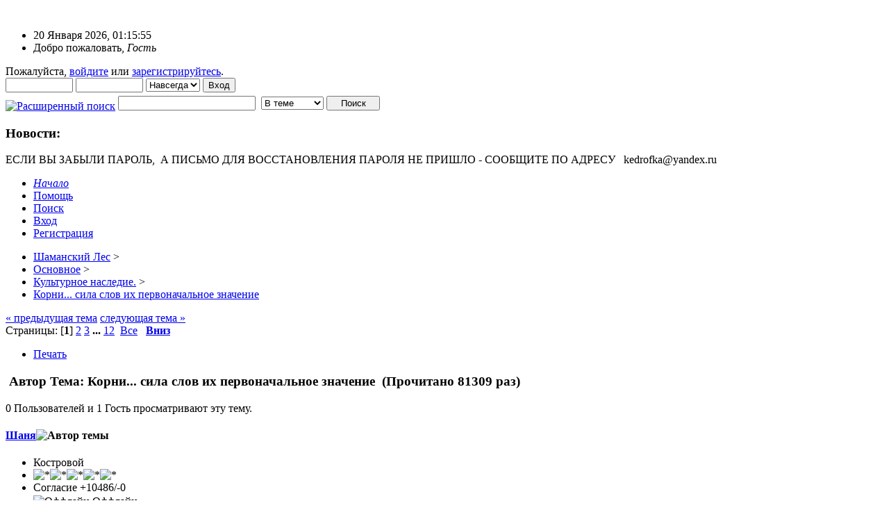

--- FILE ---
content_type: text/html; charset=UTF-8
request_url: https://filens.info/forum/index.php?topic=7869.0
body_size: 21759
content:
<!DOCTYPE html>
<html prefix="og: http://ogp.me/ns# article: http://ogp.me/ns/article#" lang="ru"><head>
	<link rel="stylesheet" type="text/css" href="https://filens.info/forum/Themes/core/css/index.css?fin20" />
	<link rel="stylesheet" type="text/css" href="https://filens.info/forum/Themes/core/css/webkit.css" />
	<script type="text/javascript" src="https://filens.info/forum/Themes/default/scripts/script.js?fin20"></script>
	<script type="text/javascript" src="https://filens.info/forum/Themes/core/scripts/theme.js?fin20"></script>
	<script type="text/javascript"><!-- // --><![CDATA[
		var smf_theme_url = "https://filens.info/forum/Themes/core";
		var smf_default_theme_url = "https://filens.info/forum/Themes/default";
		var smf_images_url = "https://filens.info/forum/Themes/core/images";
		var smf_scripturl = "https://filens.info/forum/index.php?PHPSESSID=2ur1cb0depact1ekd0mvhve3i5&amp;";
		var smf_iso_case_folding = false;
		var smf_charset = "UTF-8";
		var ajax_notification_text = "Загружается...";
		var ajax_notification_cancel_text = "Отменить";
	// ]]></script>
	<meta http-equiv="Content-Type" content="text/html; charset=UTF-8" />
	<meta name="description" content="мне стало интересно вот что что означает Бить баклуши,Вилами по воде писать и Воду в ступе толочь... я не знала откуда это, вот что нашла :) У Славянского жреца только 3 основных дела: "Воду в ступе толочь, Вилами по воде писать и Баклуши бить" И так, дорогие мои Друзья, вы уже наверняка не раз слышали эту поговорку или отдельно каждую из трех, в тех или иных вариациях." />
	<meta property="og:title" content="Корни... сила слов их первоначальное значение" />
	<meta property="og:type" content="article" />
	<meta property="article:published_time" content="2011-11-07T15:13:32" />
	<meta property="article:modified_time" content="2013-03-28T09:20:41" />
	<meta property="article:section" content="Культурное  наследие." />
	<meta property="og:url" content="https://filens.info/forum/index.php?PHPSESSID=2ur1cb0depact1ekd0mvhve3i5&amp;topic=7869.0" />
	<meta property="og:image" content="https://filens.info/images/head.jpg" />
	<meta property="og:description" content="мне стало интересно вот что что означает Бить баклуши,Вилами по воде писать и Воду в ступе толочь... я не знала откуда это, вот что нашла :) У Славянского жреца только 3 основных дела: "Воду в ступе толочь, Вилами по воде писать и Баклуши бить" И так, дорогие мои Друзья, вы уже наверняка не раз слышали эту поговорку или отдельно каждую из трех, в тех или иных вариациях." />
	<meta property="og:site_name" content="Шаманский Лес" />
	<title>Корни... сила слов их первоначальное значение - Культурное  наследие. - Шаманский Лес</title>
	<link rel="canonical" href="https://filens.info/forum/index.php?topic=7869.0" />
	<link rel="help" href="https://filens.info/forum/index.php?PHPSESSID=2ur1cb0depact1ekd0mvhve3i5&amp;action=help" />
	<link rel="search" href="https://filens.info/forum/index.php?PHPSESSID=2ur1cb0depact1ekd0mvhve3i5&amp;action=search" />
	<link rel="contents" href="https://filens.info/forum/index.php?PHPSESSID=2ur1cb0depact1ekd0mvhve3i5&amp;" />
	<link rel="alternate" type="application/rss+xml" title="Шаманский Лес - RSS" href="https://filens.info/forum/index.php?PHPSESSID=2ur1cb0depact1ekd0mvhve3i5&amp;type=rss;action=.xml" />
	<link rel="index" href="https://filens.info/forum/index.php?PHPSESSID=2ur1cb0depact1ekd0mvhve3i5&amp;board=53.0" />
		<script type="text/javascript" src="https://filens.info/forum/Themes/default/scripts/captcha.js"></script>
</head>
<body>
<div id="mainframe" style="width: 100%">
	<div class="">
		<div class="header_logo">
		    &nbsp;
		</div>
		<ul id="greeting_section" class="reset titlebg2">
			<li id="time" class="smalltext floatright">
				20 Января 2026, 01:15:55
				<img id="upshrink" src="https://filens.info/forum/Themes/core/images/upshrink.gif" alt="*" title="Свернуть/Развернуть" align="bottom" style="display: none;" />
			</li>
			<li id="name">Добро пожаловать, <em>Гость</em></li>
		</ul>
		<div id="user_section" class="bordercolor">
			<div class="windowbg2 clearfix">			
				<form class="windowbg" id="guest_form" action="https://filens.info/forum/index.php?PHPSESSID=2ur1cb0depact1ekd0mvhve3i5&amp;action=login2" method="post" accept-charset="UTF-8"  onsubmit="hashLoginPassword(this, '31bbd5547a1ac69433912817fe9e28bf');">
					Пожалуйста, <a href="https://filens.info/forum/index.php?PHPSESSID=2ur1cb0depact1ekd0mvhve3i5&amp;action=login">войдите</a> или <a href="https://filens.info/forum/index.php?PHPSESSID=2ur1cb0depact1ekd0mvhve3i5&amp;action=register">зарегистрируйтесь</a>.<br />          
					<input type="text" name="user" size="10" class="input_text" />
					<input type="password" name="passwrd" size="10" class="input_password" />
					<select name="cookielength">
						<option value="60">1 час</option>
						<option value="1440">1 день</option>
						<option value="10080">1 неделя</option>
						<option value="43200">1 месяц</option>
						<option value="-1" selected="selected">Навсегда</option>
					</select>
					<input type="submit" value="Вход" class="button_submit" /><br />          
					<script src="https://ulogin.ru/js/ulogin.js"></script><div style="padding-top: 5px;" id="uLogin" x-ulogin-params="display=small&fields=first_name,last_name,photo,email&optional=bdate,county,city&providers=vkontakte,odnoklassniki,mailru,facebook&hidden=other&redirect_uri=https%3A%2F%2Ffilens.info%2Fforum%2Findex.php%3Faction%3Dulogin%26%3D"></div>
					<input type="hidden" name="hash_passwrd" value="" /><input type="hidden" name="ed357b36bf" value="31bbd5547a1ac69433912817fe9e28bf" /><input type="hidden" name="ed357b36bf" value="31bbd5547a1ac69433912817fe9e28bf" />
				</form>
			</div>
		</div>
		<div id="news_section" class="titlebg2 clearfix">
			<form class="floatright" id="search_form" action="https://filens.info/forum/index.php?PHPSESSID=2ur1cb0depact1ekd0mvhve3i5&amp;action=search2" method="post" accept-charset="UTF-8">
				<a href="https://filens.info/forum/index.php?PHPSESSID=2ur1cb0depact1ekd0mvhve3i5&amp;action=search;advanced" title="Расширенный поиск"><img id="advsearch" src="https://filens.info/forum/Themes/core/images/filter.gif" align="middle" alt="Расширенный поиск" /></a>
				<input type="text" name="search" value="" style="width: 190px;" class="input_text" />&nbsp;
				<select name="search_focus" id="search_focus">
						<option value="topic" selected="selected">В теме</option>
						<option value="board">В разделе</option>
						<option value="all" style="font-weight: bold;" id="search_focus_all">По форуму</option>
						<option value="google">Google</option>
					</select>
					<script type="text/javascript"><!-- // --><![CDATA[
						var curBoard = 53;
						var curTopic = 7869;
						var focusBoards = new Array();
					// ]]></script>
					<script type="text/javascript" src="https://filens.info/forum/Themes/default/scripts/SearchFocus.js"></script>
					<input type="submit" name="submit" value="Поиск" style="width: 11ex;" class="button_submit" />
				<input type="hidden" name="advanced" value="0" />
				<input type="hidden" name="topic" value="7869" />
			</form>
			<div id="random_news"><h3>Новости:</h3><p>ЕСЛИ ВЫ ЗАБЫЛИ ПАРОЛЬ,&nbsp; А ПИСЬМО ДЛЯ ВОССТАНОВЛЕНИЯ ПАРОЛЯ НЕ ПРИШЛО - СООБЩИТЕ ПО АДРЕСУ&nbsp; &nbsp;kedrofka@yandex.ru</p></div>
		</div>
	</div>
	<script type="text/javascript"><!-- // --><![CDATA[
		var oMainHeaderToggle = new smc_Toggle({
			bToggleEnabled: true,
			bCurrentlyCollapsed: false,
			aSwappableContainers: [
				'user_section',
				'news_section'
			],
			aSwapImages: [
				{
					sId: 'upshrink',
					srcExpanded: smf_images_url + '/upshrink.gif',
					altExpanded: 'Свернуть/Развернуть',
					srcCollapsed: smf_images_url + '/upshrink2.gif',
					altCollapsed: 'Свернуть/Развернуть'
				}
			],
			oThemeOptions: {
				bUseThemeSettings: false,
				sOptionName: 'collapse_header',
				sSessionVar: 'ed357b36bf',
				sSessionId: '31bbd5547a1ac69433912817fe9e28bf'
			},
			oCookieOptions: {
				bUseCookie: true,
				sCookieName: 'upshrink'
			}
		});
	// ]]></script>
	<div class="main_menu">
		<ul class="reset clearfix">
			<li id="button_home" class="active">
				<a title="Начало" href="https://filens.info/forum/index.php?PHPSESSID=2ur1cb0depact1ekd0mvhve3i5&amp;">
					<span><em>Начало</em></span>
				</a>
			</li>
			<li id="button_help">
				<a title="Помощь" href="https://filens.info/forum/index.php?PHPSESSID=2ur1cb0depact1ekd0mvhve3i5&amp;action=help">
					<span>Помощь</span>
				</a>
			</li>
			<li id="button_search">
				<a title="Поиск" href="https://filens.info/forum/index.php?PHPSESSID=2ur1cb0depact1ekd0mvhve3i5&amp;action=search">
					<span>Поиск</span>
				</a>
			</li>
			<li id="button_login">
				<a title="Вход" href="https://filens.info/forum/index.php?PHPSESSID=2ur1cb0depact1ekd0mvhve3i5&amp;action=login">
					<span>Вход</span>
				</a>
			</li>
			<li id="button_register" class="last">
				<a title="Регистрация" href="https://filens.info/forum/index.php?PHPSESSID=2ur1cb0depact1ekd0mvhve3i5&amp;action=register">
					<span>Регистрация</span>
				</a>
			</li>
		</ul>
	</div>
	<ul class="linktree" id="linktree_upper">
		<li>
			<a href="https://filens.info/forum/index.php?PHPSESSID=2ur1cb0depact1ekd0mvhve3i5&amp;"><span>Шаманский Лес</span></a> &gt;
		</li>
		<li>
			<a href="https://filens.info/forum/index.php?PHPSESSID=2ur1cb0depact1ekd0mvhve3i5&amp;#c1"><span>Основное</span></a> &gt;
		</li>
		<li>
			<a href="https://filens.info/forum/index.php?PHPSESSID=2ur1cb0depact1ekd0mvhve3i5&amp;board=53.0"><span>Культурное  наследие.</span></a> &gt;
		</li>
		<li class="last">
			<a href="https://filens.info/forum/index.php?PHPSESSID=2ur1cb0depact1ekd0mvhve3i5&amp;topic=7869.0"><span>Корни... сила слов их первоначальное значение</span></a>
		</li>
	</ul>
	<div id="bodyarea">
<a id="top"></a>
<a id="msg53175"></a>
<div class="clearfix margintop" id="postbuttons">
	<div class="next"><a href="https://filens.info/forum/index.php?PHPSESSID=2ur1cb0depact1ekd0mvhve3i5&amp;topic=7869.0;prev_next=prev#new">&laquo; предыдущая тема</a> <a href="https://filens.info/forum/index.php?PHPSESSID=2ur1cb0depact1ekd0mvhve3i5&amp;topic=7869.0;prev_next=next#new">следующая тема &raquo;</a></div>
	<div class="margintop middletext floatleft">Страницы: [<strong>1</strong>] <a class="navPages" href="https://filens.info/forum/index.php?PHPSESSID=2ur1cb0depact1ekd0mvhve3i5&amp;topic=7869.15">2</a> <a class="navPages" href="https://filens.info/forum/index.php?PHPSESSID=2ur1cb0depact1ekd0mvhve3i5&amp;topic=7869.30">3</a> <span style="font-weight: bold;" onclick="expandPages(this, 'https://filens.info/forum/index.php?topic=7869.%1$d', 45, 165, 15);" onmouseover="this.style.cursor='pointer';"> ... </span><a class="navPages" href="https://filens.info/forum/index.php?PHPSESSID=2ur1cb0depact1ekd0mvhve3i5&amp;topic=7869.165">12</a> &nbsp;<a href="https://filens.info/forum/index.php?PHPSESSID=2ur1cb0depact1ekd0mvhve3i5&amp;topic=7869.0;all">Все</a>   &nbsp;&nbsp;<a href="#lastPost"><strong>Вниз</strong></a></div>
	<div class="nav floatright">
		<div class="buttonlist_bottom">
			<ul class="reset clearfix">
				<li class="last"><a class="button_strip_print" href="https://filens.info/forum/index.php?PHPSESSID=2ur1cb0depact1ekd0mvhve3i5&amp;action=printpage;topic=7869.0" rel="new_win nofollow"><span>Печать</span></a></li>
			</ul>
		</div></div>
</div>
<div id="forumposts" class="tborder">
	<h3 class="catbg3">
		<img src="https://filens.info/forum/Themes/core/images/topic/veryhot_post.gif" align="bottom" alt="" />
		<span>Автор</span>
		<span id="top_subject">Тема: Корни... сила слов их первоначальное значение &nbsp;(Прочитано 81309 раз)</span>
	</h3>
	<div id="whoisviewing" class="smalltext headerpadding windowbg2">0 Пользователей и 1 Гость просматривают эту тему.
	</div>
	<form action="https://filens.info/forum/index.php?PHPSESSID=2ur1cb0depact1ekd0mvhve3i5&amp;action=quickmod2;topic=7869.0" method="post" accept-charset="UTF-8" name="quickModForm" id="quickModForm" style="margin: 0;" onsubmit="return oQuickModify.bInEditMode ? oQuickModify.modifySave('31bbd5547a1ac69433912817fe9e28bf', 'ed357b36bf') : false">
		<div class="bordercolor">
			<div class="clearfix windowbg largepadding">
				<div class="floatleft poster">
					<h4><a href="https://filens.info/forum/index.php?PHPSESSID=2ur1cb0depact1ekd0mvhve3i5&amp;action=profile;u=3" title="Просмотр профиля Шаня">Шаня</a><img src="https://filens.info/forum/Themes/default/images/topic_starter.gif" height="16" width="16" alt="Автор темы" title="Автор темы" style="vertical-align:bottom" /></h4>
					<ul class="reset smalltext" id="msg_53175_extra_info">
						<li>Костровой</li>
						<li><img src="https://filens.info/forum/Themes/core/images/stargmod.gif" alt="*" /><img src="https://filens.info/forum/Themes/core/images/stargmod.gif" alt="*" /><img src="https://filens.info/forum/Themes/core/images/stargmod.gif" alt="*" /><img src="https://filens.info/forum/Themes/core/images/stargmod.gif" alt="*" /><img src="https://filens.info/forum/Themes/core/images/stargmod.gif" alt="*" /></li>
						<li class="margintop">Согласие +10486/-0</li>
						<li><img src="https://filens.info/forum/Themes/core/images/useroff.gif" alt="Оффлайн" border="0" style="margin-top: 2px;" /><span class="smalltext"> Оффлайн</span></li>
						<li>Пол: <img class="gender" src="https://filens.info/forum/Themes/core/images/Female.gif" alt="Женский" /></li>
						<li>Сообщений: 29 744</li>
								<li>СПАСИБО:</li>
								<li>- Вы поблагодарили: 92827</li>
								<li>- Вас поблагодарили: 138057</li>
						<li class="margintop" style="overflow: auto;"><img class="avatar" src="https://filens.info/forum/avatars_upload/avatar_3_1560445368.png" alt="" /></li>
						<li class="margintop">
							<ul class="reset nolist">
								<li><a href="http://www.proza.ru/avtor/shagana" title="" target="_blank" rel="noopener noreferrer" class="new_win"><img src="https://filens.info/forum/Themes/core/images/www_sm.gif" alt="" border="0" /></a></li>
							</ul>
						</li>
					</ul>
				</div>
				<div class="postarea">
					<div class="flow_hidden">
						<div class="keyinfo">
							<div class="messageicon"><img src="https://filens.info/forum/Themes/core/images/post/xx.gif" alt="" border="0" /></div>
							<h5 id="subject_53175">
								<a href="https://filens.info/forum/index.php?PHPSESSID=2ur1cb0depact1ekd0mvhve3i5&amp;topic=7869.msg53175#msg53175" rel="nofollow">Корни... сила слов их первоначальное значение</a>
							</h5>
							<div class="smalltext">&#171; <strong> :</strong> 07 Ноября 2011, 15:13:32 &#187;</div>
							<div id="msg_53175_quick_mod"></div>
						</div>
					</div>
					<div class="post">
						<hr class="hrcolor" width="100%" size="1" />
						<div class="inner" id="msg_53175">мне стало интересно вот что<br />что означает Бить баклуши,Вилами по воде писать и Воду в ступе толочь...<br />я не знала откуда это, вот что нашла<br /><br /><img src="https://filens.info/forum/Smileys/default/ab.gif" alt="&#58;&#41;" title="smile" class="smiley" /><br /><br /><span style="color: blue;" class="bbc_color">У Славянского жреца только 3 основных дела:&nbsp; &quot;Воду в ступе толочь, Вилами по воде писать и Баклуши бить&quot; И так, дорогие мои Друзья, вы уже наверняка не раз слышали эту поговорку или отдельно каждую из трех, в тех или иных вариациях. Исконно же она появилась во времена крещения Руси христианской церковью, и иронично использовалась для выставления в несуразном свете славянских Волхвов и&nbsp; Капищников. Причем, сама поговорка была отнюдь не придумана “Пиар компанией” церкви Иbсуса Христа, а просто была взята со слов истинных Староверов и самих волхвов. <br /><br />&nbsp;<strong>Но, к сожалению, понять истинное значение этой поговорки они до конца не смогли и интерпитировали это никак иначе, как проявление бесполезной работы и бесцельного время препровождения. Поэтому и играли они на том, что мол “обязанности у ваших волхвов - только лень плодить да тунеядство развивать, а мы в церкви рабским трудом богу своему молимся”… </strong><br /><br />&nbsp;И дабы теперь развенчать это заблуждение и искоренить из вашего языка эти выражения<br />или, по крайней мере, дать вам их истинные понятия, я начну свое повествование. <br /><br />&nbsp;Рассмотрим же все поговорки по-отдельности: <br /><br /><em><strong>Воду в ступе Толочь </strong></em><br /><br />Вода:<br />это самая большая загадка для человечества. Из нее вышла жизнь, она может созидать и разрушать, может хранить и передавать информацию, лечить и убивать, и все это просто-напросто Вода. <br />&nbsp;Вода: <br />это огромная кладезь информации, и от той информации, которую она несет, зависит и жизнь человека. Ведь мы тоже на 70-80% состоим из воды. <br /><br />Так что же это за обязанность такая, Воду в ступе толочь? На первый взгляд занятие совершенно безполезное (т.к. не Бесам полезное, а Без (в отсутствии) пользы), но не все так просто, как кажется на первый взгляд. <br /><br />&nbsp;Истинно чистой водой считается вода из родников и горных источников, в частности водопадов, и это неспроста, проходя через толщу почвы или падая с большой высоты, молекулы воды разбиваются и деструктурируются. Их энерго-информационный фон обнуляется и очищается, и затем на такую воду уже воздействует сама природа, оставляя отпечаток истинно чистой и новой энергии. Энергии созидания. <br /><br /><strong>Обязанностью же волхва было собрать воду из семи источников, слить ее в ступу и толочь до тех пор, пока информационный фон воды полностью не деструктурируется и не очистится. Так как вода была собрана из источников с положительной энергией и обладала хорошей программой, но потеряв структуру, она не теряет общий позитивный фон, и, находясь в обновленном состоянии, она готова принимать программу созидания поступающую извне. </strong><br /><br />&nbsp;Отсюда и вытекает вторая задача Волхва: <br /><br /><em><strong>Вилами по Воде писать <br /></strong></em><br />Вилами<br />назван здесь Триглав - три растопыренных пальца или ритуальная палочка, вырезанная из одного из священных деревьев, имеющая форму руны Аз (3х-лучевой вилки). 3-главие есть единство 3х Ипостасей: сира Яви, Нави и Прави. Плюс, любое троекратное увеличение чего либо - это тройная сила. <br /><br />&nbsp;Вот таким 3-главом Волхв писал по истолченной в ступе воде, рисуя Руны, создающие определенную программу, необходимую той или иной семье, а чаще и всей деревне или городу, для помощи или защиты, лечения или защиты от хвори и так далее. <br /><br />&nbsp;<strong>Затем он брал эту запрограммированную воду и разносил по всему поселению, добавляя кружку<br />такой воды в каждую домовую бочку. Зная свойства воды, мы можем понять, что вся бочка в этот момент приобретала свойства того самого вылитого в нее стакана с запрограммированной водой. А из этой бочки глава семейства каждое утро разносил воду по всем домашним запасам. И так получалось, что всем поселением пили и использовали уже подготовленную для общего дела воду. <br /></strong><br />Вот вам и ленивая обязанность Волхва. <br /><br /><em><strong>Третья же обязанность “Баклуши бить” ни чуть не менее важна. <br /></strong></em><br />Когда в поселении рождался ребенок, Волхв, принимающий или присутствующий при родах замечал день и час рождения (чаще вплоть до мельчайшего Сига). Затем в ближайшую ночь он находил дерево в Цвету (не цветущее дерево, а дерево в цвету, как у папоротника, который не цветет, но раз в год<br />излучает биоэлюминисцентное свечение в течении одного часа, так и любое дерево в час своей Высшей силы, светится своим светом) в определенный час его максимальной силы, он проводил ритуал<br />разрешения и сохранения и срубал это дерево. На его месте в дальнейшем он сажал одно или несколько новых деревьев. <br /><br />&nbsp;<strong>Далее, он заготавливал специальные чурбаки и в определенное время с использованием древнего ритуала начинал бить их на небольшие баклуши разного размера. То есть, он создавал заготовки для игрушек, инструментов, ручек для оружия, оберегов, талисманов, посохов и прочего, с чем ребенок за всю свою жизнь будет соприкасаться. Затем он передавал эти баклуши отцу, и отец готовил все необходимое для чада. Все, что было сделано из этого дерева, придавало ребенку силу и давало защиту на протяжении всей его будущей жизни. </strong><br /><br />&nbsp;Вот еще одна очень ленивая задача. А для тех, кто не верит, я предложил бы попробовать поискать цветущий папоротник….лет через 5 поймете, что это не так-то и просто, я уж не говорю о том, чтобы найти правильное дерево. <br /><br />&nbsp;Надеюсь, теперь<br />используя эти выражения вы будете вкладывать истинный смысл в них и<br />будете использовать их с умом. И помните, Вилами на воде написано, это<br />очень хороший задаток для удачного завершения дела.</span><br /><br />Рерих А.В.<br /><br />воооот!!!!!</div>
					</div>
				</div>
				<div class="moderatorbar">
					<div class="smalltext floatleft" id="modified_53175">
						&#171; <em>Последнее редактирование: 28 Марта 2013, 09:20:41 от Шаня</em> &#187;
					</div>
					<div class="smalltext largepadding floatright">
						<img src="https://filens.info/forum/Themes/core/images/ip.gif" alt="" border="0" />
						Записан
					</div>
				</div></div>
							<div class="ThankOMatic windowbg" style="display: none;" id="ThankOMaticID53175">
									<span class="error" id="ErrorThankOMaticID53175"></span>
							</div>
         
			
		</div>
		<div class="bordercolor">
			<a id="msg106528"></a>
			<div class="clearfix topborder windowbg2 largepadding">
				<div class="floatleft poster">
					<h4><a href="https://filens.info/forum/index.php?PHPSESSID=2ur1cb0depact1ekd0mvhve3i5&amp;action=profile;u=1195" title="Просмотр профиля Вастиф">Вастиф</a></h4>
					<ul class="reset smalltext" id="msg_106528_extra_info">
						<li>Турист</li>
						<li></li>
						<li class="margintop">Согласие +7/-1</li>
						<li><img src="https://filens.info/forum/Themes/core/images/useroff.gif" alt="Оффлайн" border="0" style="margin-top: 2px;" /><span class="smalltext"> Оффлайн</span></li>
						<li>Пол: <img class="gender" src="https://filens.info/forum/Themes/core/images/Male.gif" alt="Мужской" /></li>
						<li>Сообщений: 50</li>
								<li>СПАСИБО:</li>
								<li>- Вы поблагодарили: 78</li>
								<li>- Вас поблагодарили: 81</li>
						<li class="margintop">
							<ul class="reset nolist">
							</ul>
						</li>
					</ul>
				</div>
				<div class="postarea">
					<div class="flow_hidden">
						<div class="keyinfo">
							<div class="messageicon"><img src="https://filens.info/forum/Themes/core/images/post/xx.gif" alt="" border="0" /></div>
							<h5 id="subject_106528">
								<a href="https://filens.info/forum/index.php?PHPSESSID=2ur1cb0depact1ekd0mvhve3i5&amp;topic=7869.msg106528#msg106528" rel="nofollow">Re: Корни... сила слов их первоначальное значение</a>
							</h5>
							<div class="smalltext">&#171; <strong>Ответ #1 :</strong> 27 Марта 2013, 23:24:47 &#187;</div>
							<div id="msg_106528_quick_mod"></div>
						</div>
					</div>
					<div class="post">
						<hr class="hrcolor" width="100%" size="1" />
						<div class="inner" id="msg_106528">В очередной раз с комментарием не в тему или в тему, В споре Иверизация vs Биофилы, хотел бы обратить внимание защитников Иверизации, как-то, некто, Романуса упрекнул: ты дескать без &quot;Ц...ии&quot; никто, даже иголку типа и то дала нам оная. В связи с этим, прошу заметить !!! В деревнях, всегда был КУЗНЕЦ(Коваль), он и жнец и на дуде игрец, это к тому, что такие ЛИЧНОСТИ (а не ци..я), а возможно и высшие посвящённые, давали людям практически всё и иголки, как ни странно тоже, естественно они были и Геологами и Физиками и Химиками и ещё много кем, в общем в их обширное Целостное Мировосприятие (Космогонию) входило многое. Допускаю, что&nbsp; хранители традиции этих Знаний, а также Волхвы или в новом тренде Шаманы, однозначно были тесно взаимосвязаны друг с другом, дополняя друг друга, давая общинам разнонаправленную помощь, но и являлись единым Организмом с Общиной, и действовали в её интересах. <br />&nbsp; &nbsp; <br />&nbsp; &nbsp; Так вот, к чему многабукаф к тому что&nbsp; Личности, ковали не цивилизацию, а самообеспеченное и достаточное общество, которое благодаря своему основному звену порождало, другие виды созидания: - столяры, хлебопашцы-воины, но с более цельным видением, ибо Трансляторы давали менее развитым способность тянуться выше, а вот &quot;Ц....Я&quot; порождение обратного порядка, деградация и расчленение на части и узко специализированные направленности, что мы и можем наблюдать в данный период разброд и шатание, миллиарды наук и движении, в головах каша. <br /><br />Немного размышлизмов о Кузнецах. У англоязычных, всегда была фамилия smith(кузнец) связана с посвящением в высшее, далее это значение приобрело другой статус и доросло до обратного, взять хотя бы фильм &quot;матрица&quot; агент Смит, хотя агент можно сказать был Высшим, но только приобрёл иной окрас. В период истории славянских народов уничтожались в первую очередь связывающие звенья общин ВОЛХВЫ и КУЗНЕЦЫ. Символами флага СССР были выбраны СЕРП и МОЛОТ выбраны величайшей ЛИЧНОСТЬЮ СТАЛИНЫМ, стройте умозаключения дальше сами. ИТОГО: - начав в глубинках, с новыми знаниями делать то, что делает Романус и другие подобные (только выбор как они полагают осознанный, к сожалению таковым не является, ибо толчок к нему дали люди с душком), но тем не менее, изменить имеющееся положение вещей можно, только вот обосабливаться от людей не надо, нужно обучаться основному быть КУЗНЕЦОМ в переносном смысле они уже и есть те, кто куёт новую Эру Земли, но и про буквальный смысл слова не забывать и осваивать элементарное, создавать самодостаточные Общины. Жаль только что Рома, не понимает кто такой СТАЛИН, лично для меня это как лакмусовая бумажка. Ну ладно это уже не важно здесь. <img src="https://filens.info/forum/Smileys/default/ah.gif" alt="&#58;&#091;" title="styd" class="smiley" /></div>
					</div>
				</div>
				<div class="moderatorbar">
					<div class="smalltext floatleft" id="modified_106528">
						&#171; <em>Последнее редактирование: 28 Марта 2013, 08:51:29 от Шаня</em> &#187;
					</div>
					<div class="smalltext largepadding floatright">
						<img src="https://filens.info/forum/Themes/core/images/ip.gif" alt="" border="0" />
						Записан
					</div>
				</div></div>
							<div class="ThankOMatic windowbg2" style="display: none;" id="ThankOMaticID106528">
									<span class="error" id="ErrorThankOMaticID106528"></span>
							</div>
         
			
		</div>
		<div class="bordercolor">
			<a id="msg106530"></a>
			<div class="clearfix topborder windowbg largepadding">
				<div class="floatleft poster">
					<h4><a href="https://filens.info/forum/index.php?PHPSESSID=2ur1cb0depact1ekd0mvhve3i5&amp;action=profile;u=4" title="Просмотр профиля Шелтопорог">Шелтопорог</a></h4>
					<ul class="reset smalltext" id="msg_106530_extra_info">
						<li>Путешественник</li>
						<li><img src="https://filens.info/forum/Themes/core/images/stargmod.gif" alt="*" /><img src="https://filens.info/forum/Themes/core/images/stargmod.gif" alt="*" /><img src="https://filens.info/forum/Themes/core/images/stargmod.gif" alt="*" /><img src="https://filens.info/forum/Themes/core/images/stargmod.gif" alt="*" /><img src="https://filens.info/forum/Themes/core/images/stargmod.gif" alt="*" /></li>
						<li class="margintop">Согласие +11495/-33</li>
						<li><img src="https://filens.info/forum/Themes/core/images/useroff.gif" alt="Оффлайн" border="0" style="margin-top: 2px;" /><span class="smalltext"> Оффлайн</span></li>
						<li>Пол: <img class="gender" src="https://filens.info/forum/Themes/core/images/Male.gif" alt="Мужской" /></li>
						<li>Сообщений: 44 186</li>
								<li>СПАСИБО:</li>
								<li>- Вы поблагодарили: 69277</li>
								<li>- Вас поблагодарили: 157278</li>
						<li class="margintop" style="overflow: auto;"><img class="avatar" src="https://filens.info/forum/avatars_upload/avatar_4_1414267469.png" alt="" /></li>
						<li class="margintop">Живые  ритмы Пространства...</li>
						<li class="margintop">
							<ul class="reset nolist">
								<li><a href="http://www.proza.ru/avtor/shelt" title="Проза ру" target="_blank" rel="noopener noreferrer" class="new_win"><img src="https://filens.info/forum/Themes/core/images/www_sm.gif" alt="Проза ру" border="0" /></a></li>
							</ul>
						</li>
					</ul>
				</div>
				<div class="postarea">
					<div class="flow_hidden">
						<div class="keyinfo">
							<div class="messageicon"><img src="https://filens.info/forum/Themes/core/images/post/xx.gif" alt="" border="0" /></div>
							<h5 id="subject_106530">
								<a href="https://filens.info/forum/index.php?PHPSESSID=2ur1cb0depact1ekd0mvhve3i5&amp;topic=7869.msg106530#msg106530" rel="nofollow">Re: Корни... сила слов их первоначальное значение</a>
							</h5>
							<div class="smalltext">&#171; <strong>Ответ #2 :</strong> 27 Марта 2013, 23:39:27 &#187;</div>
							<div id="msg_106530_quick_mod"></div>
						</div>
					</div>
					<div class="post">
						<hr class="hrcolor" width="100%" size="1" />
						<div class="inner" id="msg_106530"><div class="quoteheader"><div class="topslice_quote"><a href="https://filens.info/forum/index.php?PHPSESSID=2ur1cb0depact1ekd0mvhve3i5&amp;topic=5796.msg106528#msg106528">Цитата: Вастиф от 28 Марта 2013, 00:24:47</a></div></div><blockquote class="bbc_standard_quote">В период истории славянских народов уничтожались в первую очередь связывающие звенья общин ВОЛХВЫ и КУЗНЕЦЫ.</blockquote><div class="quotefooter"><div class="botslice_quote"></div></div><br />&nbsp; Попробуй&nbsp; узнать о&nbsp; первоначальном значении слова &quot;Кощунство&quot;. И тогда, несложно проследить что с этим всем случилось ))<br /></div>
					</div>
				</div>
				<div class="moderatorbar">
					<div class="smalltext floatleft" id="modified_106530">
					</div>
					<div class="smalltext largepadding floatright">
						<img src="https://filens.info/forum/Themes/core/images/ip.gif" alt="" border="0" />
						Записан
					</div>
					<div class="signature" id="msg_106530_signature">Не жалею.&nbsp; Не&nbsp; зову.&nbsp; Не плачу.</div>
				</div></div>
							<div class="ThankOMatic windowbg" style="display: none;" id="ThankOMaticID106530">
									<span class="error" id="ErrorThankOMaticID106530"></span>
							</div>
         
			
		</div>
		<div class="bordercolor">
			<a id="msg106532"></a>
			<div class="clearfix topborder windowbg2 largepadding">
				<div class="floatleft poster">
					<h4><a href="https://filens.info/forum/index.php?PHPSESSID=2ur1cb0depact1ekd0mvhve3i5&amp;action=profile;u=1195" title="Просмотр профиля Вастиф">Вастиф</a></h4>
					<ul class="reset smalltext" id="msg_106532_extra_info">
						<li>Турист</li>
						<li></li>
						<li class="margintop">Согласие +7/-1</li>
						<li><img src="https://filens.info/forum/Themes/core/images/useroff.gif" alt="Оффлайн" border="0" style="margin-top: 2px;" /><span class="smalltext"> Оффлайн</span></li>
						<li>Пол: <img class="gender" src="https://filens.info/forum/Themes/core/images/Male.gif" alt="Мужской" /></li>
						<li>Сообщений: 50</li>
								<li>СПАСИБО:</li>
								<li>- Вы поблагодарили: 78</li>
								<li>- Вас поблагодарили: 81</li>
						<li class="margintop">
							<ul class="reset nolist">
							</ul>
						</li>
					</ul>
				</div>
				<div class="postarea">
					<div class="flow_hidden">
						<div class="keyinfo">
							<div class="messageicon"><img src="https://filens.info/forum/Themes/core/images/post/xx.gif" alt="" border="0" /></div>
							<h5 id="subject_106532">
								<a href="https://filens.info/forum/index.php?PHPSESSID=2ur1cb0depact1ekd0mvhve3i5&amp;topic=7869.msg106532#msg106532" rel="nofollow">Re: Корни... сила слов их первоначальное значение</a>
							</h5>
							<div class="smalltext">&#171; <strong>Ответ #3 :</strong> 27 Марта 2013, 23:56:33 &#187;</div>
							<div id="msg_106532_quick_mod"></div>
						</div>
					</div>
					<div class="post">
						<hr class="hrcolor" width="100%" size="1" />
						<div class="inner" id="msg_106532">Шелт, я от обратного всегда смотрю, в современном понимании ПОПЫ, употребляют часто два слова Кощунство и кРАмольник. Со вторым мне ясно, про первое СВАРГАню, на досуге не в условиях города.<br />Есть глубинное намерение, к вашим походам присоседиться, эх в Живую да у Огня под Небосводом, и слов не надо.&nbsp; <img src="https://filens.info/forum/Smileys/default/ac.gif" alt="&#58;&#40;" title="sad" class="smiley" /></div>
					</div>
				</div>
				<div class="moderatorbar">
					<div class="smalltext floatleft" id="modified_106532">
					</div>
					<div class="smalltext largepadding floatright">
						<img src="https://filens.info/forum/Themes/core/images/ip.gif" alt="" border="0" />
						Записан
					</div>
				</div></div>
							<div class="ThankOMatic windowbg2" style="display: none;" id="ThankOMaticID106532">
									<span class="error" id="ErrorThankOMaticID106532"></span>
							</div>
         
			
		</div>
		<div class="bordercolor">
			<a id="msg106534"></a>
			<div class="clearfix topborder windowbg largepadding">
				<div class="floatleft poster">
					<h4><a href="https://filens.info/forum/index.php?PHPSESSID=2ur1cb0depact1ekd0mvhve3i5&amp;action=profile;u=4" title="Просмотр профиля Шелтопорог">Шелтопорог</a></h4>
					<ul class="reset smalltext" id="msg_106534_extra_info">
						<li>Путешественник</li>
						<li><img src="https://filens.info/forum/Themes/core/images/stargmod.gif" alt="*" /><img src="https://filens.info/forum/Themes/core/images/stargmod.gif" alt="*" /><img src="https://filens.info/forum/Themes/core/images/stargmod.gif" alt="*" /><img src="https://filens.info/forum/Themes/core/images/stargmod.gif" alt="*" /><img src="https://filens.info/forum/Themes/core/images/stargmod.gif" alt="*" /></li>
						<li class="margintop">Согласие +11495/-33</li>
						<li><img src="https://filens.info/forum/Themes/core/images/useroff.gif" alt="Оффлайн" border="0" style="margin-top: 2px;" /><span class="smalltext"> Оффлайн</span></li>
						<li>Пол: <img class="gender" src="https://filens.info/forum/Themes/core/images/Male.gif" alt="Мужской" /></li>
						<li>Сообщений: 44 186</li>
								<li>СПАСИБО:</li>
								<li>- Вы поблагодарили: 69277</li>
								<li>- Вас поблагодарили: 157278</li>
						<li class="margintop" style="overflow: auto;"><img class="avatar" src="https://filens.info/forum/avatars_upload/avatar_4_1414267469.png" alt="" /></li>
						<li class="margintop">Живые  ритмы Пространства...</li>
						<li class="margintop">
							<ul class="reset nolist">
								<li><a href="http://www.proza.ru/avtor/shelt" title="Проза ру" target="_blank" rel="noopener noreferrer" class="new_win"><img src="https://filens.info/forum/Themes/core/images/www_sm.gif" alt="Проза ру" border="0" /></a></li>
							</ul>
						</li>
					</ul>
				</div>
				<div class="postarea">
					<div class="flow_hidden">
						<div class="keyinfo">
							<div class="messageicon"><img src="https://filens.info/forum/Themes/core/images/post/xx.gif" alt="" border="0" /></div>
							<h5 id="subject_106534">
								<a href="https://filens.info/forum/index.php?PHPSESSID=2ur1cb0depact1ekd0mvhve3i5&amp;topic=7869.msg106534#msg106534" rel="nofollow">Re: Корни... сила слов их первоначальное значение</a>
							</h5>
							<div class="smalltext">&#171; <strong>Ответ #4 :</strong> 28 Марта 2013, 00:21:02 &#187;</div>
							<div id="msg_106534_quick_mod"></div>
						</div>
					</div>
					<div class="post">
						<hr class="hrcolor" width="100%" size="1" />
						<div class="inner" id="msg_106534"><div class="quoteheader"><div class="topslice_quote"><a href="https://filens.info/forum/index.php?PHPSESSID=2ur1cb0depact1ekd0mvhve3i5&amp;topic=5796.msg106532#msg106532">Цитата: Вастиф от 28 Марта 2013, 00:56:33</a></div></div><blockquote class="bbc_standard_quote">два слова Кощунство и кРАмольник.</blockquote><div class="quotefooter"><div class="botslice_quote"></div></div><br />&nbsp;Есть такое))))&nbsp; <div class="quoteheader"><div class="topslice_quote"><a href="https://filens.info/forum/index.php?PHPSESSID=2ur1cb0depact1ekd0mvhve3i5&amp;topic=5796.msg106532#msg106532">Цитата: Вастиф от 28 Марта 2013, 00:56:33</a></div></div><blockquote class="bbc_standard_quote">Живую да у Огня под Небосводом, и слов не надо.</blockquote><div class="quotefooter"><div class="botslice_quote"></div></div><br />&nbsp; А это уж точно.&nbsp; Там говорить&nbsp; абсолютно незачем и не о чем. Там все в лучшем виде, присутствует вживую рядом))<br /></div>
					</div>
				</div>
				<div class="moderatorbar">
					<div class="smalltext floatleft" id="modified_106534">
					</div>
					<div class="smalltext largepadding floatright">
						<img src="https://filens.info/forum/Themes/core/images/ip.gif" alt="" border="0" />
						Записан
					</div>
					<div class="signature" id="msg_106534_signature">Не жалею.&nbsp; Не&nbsp; зову.&nbsp; Не плачу.</div>
				</div></div>
							<div class="ThankOMatic windowbg" style="display: none;" id="ThankOMaticID106534">
									<span class="error" id="ErrorThankOMaticID106534"></span>
							</div>
         
			
		</div>
		<div class="bordercolor">
			<a id="msg106538"></a>
			<div class="clearfix topborder windowbg2 largepadding">
				<div class="floatleft poster">
					<h4><a href="https://filens.info/forum/index.php?PHPSESSID=2ur1cb0depact1ekd0mvhve3i5&amp;action=profile;u=908" title="Просмотр профиля Romanus7162">Romanus7162</a></h4>
					<ul class="reset smalltext" id="msg_106538_extra_info">
						<li>Хранитель  Костра </li>
						<li><img src="https://filens.info/forum/Themes/core/images/star.gif" alt="*" /><img src="https://filens.info/forum/Themes/core/images/star.gif" alt="*" /><img src="https://filens.info/forum/Themes/core/images/star.gif" alt="*" /><img src="https://filens.info/forum/Themes/core/images/star.gif" alt="*" /></li>
						<li class="margintop">Согласие +589/-3</li>
						<li><img src="https://filens.info/forum/Themes/core/images/useroff.gif" alt="Оффлайн" border="0" style="margin-top: 2px;" /><span class="smalltext"> Оффлайн</span></li>
						<li>Пол: <img class="gender" src="https://filens.info/forum/Themes/core/images/Male.gif" alt="Мужской" /></li>
						<li>Сообщений: 1 074</li>
								<li>СПАСИБО:</li>
								<li>- Вы поблагодарили: 727</li>
								<li>- Вас поблагодарили: 6316</li>
						<li class="margintop">
							<ul class="reset nolist">
							</ul>
						</li>
					</ul>
				</div>
				<div class="postarea">
					<div class="flow_hidden">
						<div class="keyinfo">
							<div class="messageicon"><img src="https://filens.info/forum/Themes/core/images/post/xx.gif" alt="" border="0" /></div>
							<h5 id="subject_106538">
								<a href="https://filens.info/forum/index.php?PHPSESSID=2ur1cb0depact1ekd0mvhve3i5&amp;topic=7869.msg106538#msg106538" rel="nofollow">Re: Корни... сила слов их первоначальное значение</a>
							</h5>
							<div class="smalltext">&#171; <strong>Ответ #5 :</strong> 28 Марта 2013, 05:41:00 &#187;</div>
							<div id="msg_106538_quick_mod"></div>
						</div>
					</div>
					<div class="post">
						<hr class="hrcolor" width="100%" size="1" />
						<div class="inner" id="msg_106538"><div class="quoteheader"><div class="topslice_quote"><a href="https://filens.info/forum/index.php?PHPSESSID=2ur1cb0depact1ekd0mvhve3i5&amp;topic=5796.msg103739#msg103739">Цитата: chelovek от 01 Марта 2013, 15:38:16</a></div></div><blockquote class="bbc_standard_quote">данный подарок не так дорого стоит, но в условиях глухой деревни может весьма пригодиться. Ибо хлеб, полагаю, к вам привозят не каждый день... А так, с помощью этой штуки можно запросто решить проблему наличия вкусного, свежайшего хлеба на столе, причём каждодневно...</blockquote><div class="quotefooter"><div class="botslice_quote"></div></div>Зачем мне сие «чудо заморское»? <br />У меня дома и так каждый день - свежий хлеб, и для этого мне нужны только <strong>дрова и мука</strong> - и то, и другое имеется в достаточном количестве. Хлеб мы печём <strong>даже без дрожжей,</strong> потому что дрожжи вредны для организма.<br />А в эту «электронную хлебопекарню» наверняка надо пихать дрожжи.<br />Кстати, вкус хлеба и его «полезность» зависят даже от настроения, в котором человек делал замес. <br />Вообще, я считаю, что обставляться всевозможными новомодными механизмами - путь тупиковый, а возвращаться надо к Истокам, в первую очередь СВОИМ МЫШЛЕНИЕМ. И тогда весь современный «прогресс развития человечества» станет видеться в совершенно ином свете.<br /><br /><div class="quoteheader"><div class="topslice_quote"><a href="https://filens.info/forum/index.php?PHPSESSID=2ur1cb0depact1ekd0mvhve3i5&amp;topic=5796.msg106528#msg106528">Цитата: Вастиф от 28 Марта 2013, 00:24:47</a></div></div><blockquote class="bbc_standard_quote">ИТОГО: - начав в глубинках, с новыми знаниями делать то, что делает Романус и другие подобные (только выбор как они полагают осознанный, к сожалению таковым не является, ибо толчок к нему дали люди с душком)</blockquote><div class="quotefooter"><div class="botslice_quote"></div></div>Не понял, о каких людях с душком и о чьей именно осознанности идёт речь.<br />Если мой выбор <strong>с точки зрения твоей осознанности</strong> - для тебя неприемлем, то расскажи о своём выборе, и о тех людях, которые дали тебе толчок лично. Обсудим наличие у них душка такожде.<br /><br /><div class="quoteheader"><div class="topslice_quote"><a href="https://filens.info/forum/index.php?PHPSESSID=2ur1cb0depact1ekd0mvhve3i5&amp;topic=5796.msg106528#msg106528">Цитата: Вастиф от 28 Марта 2013, 00:24:47</a></div></div><blockquote class="bbc_standard_quote">Жаль только что Рома, не понимает кто такой СТАЛИН, лично для меня это как лакмусовая бумажка.</blockquote><div class="quotefooter"><div class="botslice_quote"></div></div>Я много чего знаю о Сталине. Это была в высшей степени эзотерическая личность, окружённая всевозможными оккультными деятелями.<br />Но мне претит его многолетнее стремление завалить страну трупами собственных сограждан, перед которыми он предстал в лике новоявленного бога.<br />Это перечёркивает любые его «достижения», в каких бы областях они ни были.<br />Что же касается лакмусовой бумажки, то да, кто бы ни стоял во главе всех этих «социумов» - не суть важно, вся изобретённая человечеством «цивилизация» - сплошная лакмусовая бумажка морального разложения.<br /><br /><div class="quoteheader"><div class="topslice_quote"><a href="https://filens.info/forum/index.php?PHPSESSID=2ur1cb0depact1ekd0mvhve3i5&amp;topic=5796.msg106530#msg106530">Цитата: Шелтопорог от 28 Марта 2013, 00:39:27</a></div></div><blockquote class="bbc_standard_quote">Попробуй&nbsp; узнать о&nbsp; первоначальном значении слова &quot;Кощунство&quot;.</blockquote><div class="quotefooter"><div class="botslice_quote"></div></div>Стася давно и подробно занимается такими вопросами, и меня консультирует тоже. Вот из её настольной книжки:<br /><strong>КАЩЕН</strong> - слияние форм бытия, соединённых с чем-то неведомым, т.е. объединяет вокруг себя неведомую нам форму жизни, бытие.<br /><strong>КОЩУНЫ</strong> - нахождение около сохранённого знания.<br /><strong>КАЩУНЫ</strong> - закрытое (недоступное) знание.<br /><strong>КОЩЮНЫ</strong> - ложная информация, которую используют для защиты своих интересов.<br /><strong>КАЩЮНЫ</strong> - изменённое (ложное) знание.<br /><br />У дохристианских славян в алфавите было аж 49 букв, чтобы передать богатство их речи, и только пришедшие на Русь попики сократили древнеславянский алфавит, в том числе с помощью Кирилла и Мефодия, этих поповских «просветителей» русского народа.<br />Кощуны - это знания о том, что было в действительности дохристианской Руси. Поэтому попы, оставляя Роды славянские без корней, запрещали об этом упоминать, говоря: «Нельзя, это кощунство!», придав самому слову «кощунство» негативный смысл.<br /><br /><div class="quoteheader"><div class="topslice_quote"><a href="https://filens.info/forum/index.php?PHPSESSID=2ur1cb0depact1ekd0mvhve3i5&amp;topic=5796.msg106528#msg106528">Цитата: Вастиф от 28 Марта 2013, 00:24:47</a></div></div><blockquote class="bbc_standard_quote">В очередной раз с комментарием не в тему или в тему,</blockquote><div class="quotefooter"><div class="botslice_quote"></div></div>Тема «Сибирь» заблокирована мною, сменила прописку, и теперь проживает по адресу:<br /><br /><a href="http://putnik.smforum.ru/index.php?board=20.0" class="bbc_link" target="_blank" rel="noopener noreferrer">http://putnik.smforum.ru/index.php?board=20.0</a><br /><br />Поэтому просьба к админам ШЛ - заблокировать и «Комментарии к Сибири» тоже, как неактуальные, к закрытой теме.<br /></div>
					</div>
				</div>
				<div class="moderatorbar">
					<div class="smalltext floatleft" id="modified_106538">
					</div>
					<div class="smalltext largepadding floatright">
						<img src="https://filens.info/forum/Themes/core/images/ip.gif" alt="" border="0" />
						Записан
					</div>
				</div></div>
							<div class="ThankOMatic windowbg2" style="display: none;" id="ThankOMaticID106538">
									<span class="error" id="ErrorThankOMaticID106538"></span>
							</div>
         
			
		</div>
		<div class="bordercolor">
			<a id="msg106539"></a>
			<div class="clearfix topborder windowbg largepadding">
				<div class="floatleft poster">
					<h4><a href="https://filens.info/forum/index.php?PHPSESSID=2ur1cb0depact1ekd0mvhve3i5&amp;action=profile;u=1009" title="Просмотр профиля Лариса">Лариса</a></h4>
					<ul class="reset smalltext" id="msg_106539_extra_info">
						<li>Модератор своих тем</li>
						<li><img src="https://filens.info/forum/Themes/core/images/stargmod.gif" alt="*" /><img src="https://filens.info/forum/Themes/core/images/stargmod.gif" alt="*" /><img src="https://filens.info/forum/Themes/core/images/stargmod.gif" alt="*" /><img src="https://filens.info/forum/Themes/core/images/stargmod.gif" alt="*" /><img src="https://filens.info/forum/Themes/core/images/stargmod.gif" alt="*" /></li>
						<li class="margintop">Согласие +4003/-3</li>
						<li><img src="https://filens.info/forum/Themes/core/images/useroff.gif" alt="Оффлайн" border="0" style="margin-top: 2px;" /><span class="smalltext"> Оффлайн</span></li>
						<li>Пол: <img class="gender" src="https://filens.info/forum/Themes/core/images/Female.gif" alt="Женский" /></li>
						<li>Сообщений: 17 904</li>
								<li>СПАСИБО:</li>
								<li>- Вы поблагодарили: 63037</li>
								<li>- Вас поблагодарили: 56602</li>
						<li class="margintop" style="overflow: auto;"><img class="avatar" src="https://filens.info/forum/avatars_upload/avatar_1009_1576177671.png" alt="" /></li>
						<li class="margintop">
							<ul class="reset nolist">
							</ul>
						</li>
					</ul>
				</div>
				<div class="postarea">
					<div class="flow_hidden">
						<div class="keyinfo">
							<div class="messageicon"><img src="https://filens.info/forum/Themes/core/images/post/xx.gif" alt="" border="0" /></div>
							<h5 id="subject_106539">
								<a href="https://filens.info/forum/index.php?PHPSESSID=2ur1cb0depact1ekd0mvhve3i5&amp;topic=7869.msg106539#msg106539" rel="nofollow">Re: Корни... сила слов их первоначальное значение</a>
							</h5>
							<div class="smalltext">&#171; <strong>Ответ #6 :</strong> 28 Марта 2013, 07:50:41 &#187;</div>
							<div id="msg_106539_quick_mod"></div>
						</div>
					</div>
					<div class="post">
						<hr class="hrcolor" width="100%" size="1" />
						<div class="inner" id="msg_106539"><div class="quoteheader"><div class="topslice_quote"><a href="https://filens.info/forum/index.php?PHPSESSID=2ur1cb0depact1ekd0mvhve3i5&amp;topic=5796.msg106530#msg106530">Цитата: Шелтопорог от 28 Марта 2013, 00:39:27</a></div></div><blockquote class="bbc_standard_quote">Попробуй&nbsp; узнать о&nbsp; первоначальном значении слова &quot;Кощунство&quot;</blockquote><div class="quotefooter"><div class="botslice_quote"></div></div><br />......&nbsp; Кощуны и басни -- близкие понятия, но не&nbsp; тождественные:&nbsp; &quot;Инии<br />&nbsp; гудуть&nbsp; (играют&nbsp; на&nbsp; смычковых&nbsp; инструментах),&nbsp; инии&nbsp; бають&nbsp; ему&nbsp; и<br />&nbsp; кощюнять&quot; 42. Баять,&nbsp; рассказывать&nbsp; басни,&nbsp; очевидно,&nbsp; относится&nbsp; к<br />&nbsp; разным&nbsp; видам&nbsp; устной&nbsp; словесности,&nbsp; и&nbsp; это&nbsp; действие&nbsp; подвергается<br />&nbsp; значительно меньшим нападкам церковников, чем&nbsp; кощуны,&nbsp; от&nbsp; которых<br />&nbsp; произведено и наше современное слово кощунствовать, надругаться над<br />&nbsp; святыней. В баснях, очевидно, больше светского, может быть, бытового<br />&nbsp; (но не эпического), а в кощунах больше языческого, мифологического,<br />&nbsp; того, что казалось особенно кощунственным и отцам церкви IV --&nbsp; VII<br />&nbsp; вв. и русскому духовенству XI -- XIV вв.<br />&nbsp; &nbsp; &nbsp; Кощуны семантически связывались с волхвами и&nbsp; волшебством:&nbsp; &quot;Ни<br />&nbsp; чаров внемли, ни кощюнъных вълшеб&quot;.<br />&nbsp; &nbsp; &nbsp; Кощуны-мифы&nbsp; &nbsp; &nbsp; четко&nbsp; &nbsp; &nbsp; противопоставляются&nbsp;<br />&nbsp; эпико-историческим повествованиям. Церковные писатели того&nbsp; времени<br />&nbsp; считали, что&nbsp; следует&nbsp; &quot;в&nbsp; кощюн&nbsp; место&nbsp; преславных&nbsp; делес&nbsp; повести<br />&nbsp; сказывати&quot;, т. е. предпочитали эпос мифам. Существовали специальные<br />&nbsp; &quot;баяны&quot; и сказители мифов -- &quot;кощюнники&quot;, к которым народ стекался,<br />&nbsp; несмотря на запрещения:<br />&nbsp; &nbsp; &nbsp; &quot;Да&nbsp; начнеши&nbsp; мощи&nbsp; кощюнником&nbsp; въспрещати&nbsp; --&nbsp; &nbsp;видиши&nbsp; &nbsp;многы<br />&nbsp; събирающеся к кощюнъникомъ&quot; <br />&nbsp;<br />&nbsp; С фольклором связаны следующие термины:<br />&nbsp;<br />&nbsp; &nbsp; &nbsp; Баян,&nbsp; обаятелъ&nbsp; (incantator)&nbsp; --&nbsp; &quot;произносящий&nbsp; &nbsp;или&nbsp; &nbsp;поющий<br />&nbsp; заклинания&quot;.<br />&nbsp; &nbsp; &nbsp; Съказ, съказание (istoria)<br />&nbsp; &nbsp; &nbsp; Кощюна, коштуна (myphos) -- миф.<br />&nbsp; &nbsp; &nbsp; Кощюнословие -- рассказывание мифов.<br />&nbsp; &nbsp; &nbsp; Кощюнитъ -- колдовать, рассказывать.<br />&nbsp; &nbsp; &nbsp; Кощюньник -- волшебник, сказитель кощун.<br />&nbsp; &nbsp; &nbsp; Кощунство&nbsp; (позднее)&nbsp; --&nbsp; &nbsp;надругательство&nbsp; &nbsp;над&nbsp; &nbsp;христианской<br />&nbsp; святыней.<br />--------------------------------------------------------------------------<br />Интересно.... А я и не знала значения этого слова <img src="https://filens.info/forum/Smileys/default/ab.gif" alt="&#58;&#41;" title="smile" class="smiley" /><br />&nbsp;<br />&nbsp; &nbsp; &nbsp;</div>
					</div>
				</div>
				<div class="moderatorbar">
					<div class="smalltext floatleft" id="modified_106539">
					</div>
					<div class="smalltext largepadding floatright">
						<img src="https://filens.info/forum/Themes/core/images/ip.gif" alt="" border="0" />
						Записан
					</div>
					<div class="signature" id="msg_106539_signature"><img src="http://i.imgur.com/8tglwl4.gif" alt="" class="bbc_img" /><img src="http://i.imgur.com/Uh30jgj.gif" alt="" class="bbc_img" /><br />Omnia transeunt. Et haec quoque transibunt.</div>
				</div></div>
							<div class="ThankOMatic windowbg" style="display: none;" id="ThankOMaticID106539">
									<span class="error" id="ErrorThankOMaticID106539"></span>
							</div>
         
			
		</div>
		<div class="bordercolor">
			<a id="msg106540"></a>
			<div class="clearfix topborder windowbg2 largepadding">
				<div class="floatleft poster">
					<h4><a href="https://filens.info/forum/index.php?PHPSESSID=2ur1cb0depact1ekd0mvhve3i5&amp;action=profile;u=1110" title="Просмотр профиля Т-Яна">Т-Яна</a></h4>
					<ul class="reset smalltext" id="msg_106540_extra_info">
						<li>Хранитель Леса</li>
						<li><img src="https://filens.info/forum/Themes/core/images/star.gif" alt="*" /><img src="https://filens.info/forum/Themes/core/images/star.gif" alt="*" /><img src="https://filens.info/forum/Themes/core/images/star.gif" alt="*" /><img src="https://filens.info/forum/Themes/core/images/star.gif" alt="*" /><img src="https://filens.info/forum/Themes/core/images/star.gif" alt="*" /></li>
						<li class="margintop">Согласие +1777/-0</li>
						<li><img src="https://filens.info/forum/Themes/core/images/useroff.gif" alt="Оффлайн" border="0" style="margin-top: 2px;" /><span class="smalltext"> Оффлайн</span></li>
						<li>Пол: <img class="gender" src="https://filens.info/forum/Themes/core/images/Female.gif" alt="Женский" /></li>
						<li>Сообщений: 4 778</li>
								<li>СПАСИБО:</li>
								<li>- Вы поблагодарили: 35992</li>
								<li>- Вас поблагодарили: 21822</li>
						<li class="margintop" style="overflow: auto;"><img class="avatar" src="https://filens.info/forum/avatars_upload/avatar_1110.png" alt="" /></li>
						<li class="margintop">
							<ul class="reset nolist">
							</ul>
						</li>
					</ul>
				</div>
				<div class="postarea">
					<div class="flow_hidden">
						<div class="keyinfo">
							<div class="messageicon"><img src="https://filens.info/forum/Themes/core/images/post/xx.gif" alt="" border="0" /></div>
							<h5 id="subject_106540">
								<a href="https://filens.info/forum/index.php?PHPSESSID=2ur1cb0depact1ekd0mvhve3i5&amp;topic=7869.msg106540#msg106540" rel="nofollow">Re: Корни... сила слов их первоначальное значение</a>
							</h5>
							<div class="smalltext">&#171; <strong>Ответ #7 :</strong> 28 Марта 2013, 08:19:57 &#187;</div>
							<div id="msg_106540_quick_mod"></div>
						</div>
					</div>
					<div class="post">
						<hr class="hrcolor" width="100%" size="1" />
						<div class="inner" id="msg_106540"><div class="quoteheader"><div class="topslice_quote"><a href="https://filens.info/forum/index.php?PHPSESSID=2ur1cb0depact1ekd0mvhve3i5&amp;topic=5796.msg106539#msg106539">Цитата: Лариса от 28 Марта 2013, 08:50:41</a></div></div><blockquote class="bbc_standard_quote">Кощюньник -- волшебник, сказитель кощун.<br />Кощунство&nbsp; (позднее)&nbsp; --&nbsp; &nbsp;надругательство&nbsp; &nbsp;над&nbsp; &nbsp;христианской<br />&nbsp; святыней.</blockquote><div class="quotefooter"><div class="botslice_quote"></div></div>Вот так потихоньконьку, без битв заменили значение многих слов и смысл их стал противоположным, что называется, с ног на голову. <br />Зная силу слова, вернув им первоначальное значение, можно перепрограммировать людей и пробудить те знания, что храняться в глубинной памяти.</div>
					</div>
				</div>
				<div class="moderatorbar">
					<div class="smalltext floatleft" id="modified_106540">
					</div>
					<div class="smalltext largepadding floatright">
						<img src="https://filens.info/forum/Themes/core/images/ip.gif" alt="" border="0" />
						Записан
					</div>
					<div class="signature" id="msg_106540_signature">Пора уж подводить итоги?<br />Зачем?Лишь часть пути,<br />Всего лишь малость...<br />И впереди длина дорог осталась.</div>
				</div></div>
							<div class="ThankOMatic windowbg2" style="display: none;" id="ThankOMaticID106540">
									<span class="error" id="ErrorThankOMaticID106540"></span>
							</div>
         
			
		</div>
		<div class="bordercolor">
			<a id="msg106542"></a>
			<div class="clearfix topborder windowbg largepadding">
				<div class="floatleft poster">
					<h4><a href="https://filens.info/forum/index.php?PHPSESSID=2ur1cb0depact1ekd0mvhve3i5&amp;action=profile;u=3" title="Просмотр профиля Шаня">Шаня</a><img src="https://filens.info/forum/Themes/default/images/topic_starter.gif" height="16" width="16" alt="Автор темы" title="Автор темы" style="vertical-align:bottom" /></h4>
					<ul class="reset smalltext" id="msg_106542_extra_info">
						<li>Костровой</li>
						<li><img src="https://filens.info/forum/Themes/core/images/stargmod.gif" alt="*" /><img src="https://filens.info/forum/Themes/core/images/stargmod.gif" alt="*" /><img src="https://filens.info/forum/Themes/core/images/stargmod.gif" alt="*" /><img src="https://filens.info/forum/Themes/core/images/stargmod.gif" alt="*" /><img src="https://filens.info/forum/Themes/core/images/stargmod.gif" alt="*" /></li>
						<li class="margintop">Согласие +10486/-0</li>
						<li><img src="https://filens.info/forum/Themes/core/images/useroff.gif" alt="Оффлайн" border="0" style="margin-top: 2px;" /><span class="smalltext"> Оффлайн</span></li>
						<li>Пол: <img class="gender" src="https://filens.info/forum/Themes/core/images/Female.gif" alt="Женский" /></li>
						<li>Сообщений: 29 744</li>
								<li>СПАСИБО:</li>
								<li>- Вы поблагодарили: 92827</li>
								<li>- Вас поблагодарили: 138057</li>
						<li class="margintop" style="overflow: auto;"><img class="avatar" src="https://filens.info/forum/avatars_upload/avatar_3_1560445368.png" alt="" /></li>
						<li class="margintop">
							<ul class="reset nolist">
								<li><a href="http://www.proza.ru/avtor/shagana" title="" target="_blank" rel="noopener noreferrer" class="new_win"><img src="https://filens.info/forum/Themes/core/images/www_sm.gif" alt="" border="0" /></a></li>
							</ul>
						</li>
					</ul>
				</div>
				<div class="postarea">
					<div class="flow_hidden">
						<div class="keyinfo">
							<div class="messageicon"><img src="https://filens.info/forum/Themes/core/images/post/xx.gif" alt="" border="0" /></div>
							<h5 id="subject_106542">
								<a href="https://filens.info/forum/index.php?PHPSESSID=2ur1cb0depact1ekd0mvhve3i5&amp;topic=7869.msg106542#msg106542" rel="nofollow">Re: Корни... сила слов их первоначальное значение</a>
							</h5>
							<div class="smalltext">&#171; <strong>Ответ #8 :</strong> 28 Марта 2013, 09:03:02 &#187;</div>
							<div id="msg_106542_quick_mod"></div>
						</div>
					</div>
					<div class="post">
						<hr class="hrcolor" width="100%" size="1" />
						<div class="inner" id="msg_106542"><div class="quoteheader"><div class="topslice_quote"><a href="https://filens.info/forum/index.php?PHPSESSID=2ur1cb0depact1ekd0mvhve3i5&amp;topic=7869.msg106528#msg106528">Цитата: Вастиф от 28 Марта 2013, 00:24:47</a></div></div><blockquote class="bbc_standard_quote">Немного размышлизмов о Кузнецах. У англоязычных, всегда была фамилия smith(кузнец) связана с посвящением в высшее, далее это значение приобрело другой статус и доросло до обратного, взять хотя бы фильм &quot;матрица&quot; агент Смит, хотя агент можно сказать был Высшим, но только приобрёл иной окрас.</blockquote><div class="quotefooter"><div class="botslice_quote"></div></div><br />интересно,<br />а я этого и не знала!!!<br />благодаря тебе, вспомнила свои вот поиски и родилась эта тема.<br />вот <img src="https://filens.info/forum/Smileys/default/ab.gif" alt="&#58;&#41;" title="smile" class="smiley" /><br /></div>
					</div>
				</div>
				<div class="moderatorbar">
					<div class="smalltext floatleft" id="modified_106542">
					</div>
					<div class="smalltext largepadding floatright">
						<img src="https://filens.info/forum/Themes/core/images/ip.gif" alt="" border="0" />
						Записан
					</div>
				</div></div>
							<div class="ThankOMatic windowbg" style="display: none;" id="ThankOMaticID106542">
									<span class="error" id="ErrorThankOMaticID106542"></span>
							</div>
         
			
		</div>
		<div class="bordercolor">
			<a id="msg106553"></a>
			<div class="clearfix topborder windowbg2 largepadding">
				<div class="floatleft poster">
					<h4><a href="https://filens.info/forum/index.php?PHPSESSID=2ur1cb0depact1ekd0mvhve3i5&amp;action=profile;u=3698" title="Просмотр профиля Закaн">Закaн</a></h4>
					<ul class="reset smalltext" id="msg_106553_extra_info">
						<li>Знак зодиака - рыбка.</li>
						<li>Модератор своих тем</li>
						<li><img src="https://filens.info/forum/Themes/core/images/stargmod.gif" alt="*" /><img src="https://filens.info/forum/Themes/core/images/stargmod.gif" alt="*" /><img src="https://filens.info/forum/Themes/core/images/stargmod.gif" alt="*" /><img src="https://filens.info/forum/Themes/core/images/stargmod.gif" alt="*" /><img src="https://filens.info/forum/Themes/core/images/stargmod.gif" alt="*" /></li>
						<li class="margintop">Согласие +3162/-12</li>
						<li><img src="https://filens.info/forum/Themes/core/images/useroff.gif" alt="Оффлайн" border="0" style="margin-top: 2px;" /><span class="smalltext"> Оффлайн</span></li>
						<li>Сообщений: 14 345</li>
								<li>СПАСИБО:</li>
								<li>- Вы поблагодарили: 4284</li>
								<li>- Вас поблагодарили: 1394</li>
						<li class="margintop" style="overflow: auto;"><img class="avatar" src="https://filens.info/forum/avatars_upload/avatar_3698_1604170112.jpg" alt="" /></li>
						<li class="margintop">
							<ul class="reset nolist">
							</ul>
						</li>
					</ul>
				</div>
				<div class="postarea">
					<div class="flow_hidden">
						<div class="keyinfo">
							<div class="messageicon"><img src="https://filens.info/forum/Themes/core/images/post/xx.gif" alt="" border="0" /></div>
							<h5 id="subject_106553">
								<a href="https://filens.info/forum/index.php?PHPSESSID=2ur1cb0depact1ekd0mvhve3i5&amp;topic=7869.msg106553#msg106553" rel="nofollow">Re: Корни... сила слов их первоначальное значение</a>
							</h5>
							<div class="smalltext">&#171; <strong>Ответ #9 :</strong> 28 Марта 2013, 10:15:29 &#187;</div>
							<div id="msg_106553_quick_mod"></div>
						</div>
					</div>
					<div class="post">
						<hr class="hrcolor" width="100%" size="1" />
						<div class="inner" id="msg_106553">А кощуны и Кощей бессмертный, как-то связаны между собой?<br />Корень слов вроде один&nbsp; <img src="https://filens.info/forum/Smileys/default/ab.gif" alt="&#58;&#41;" title="smile" class="smiley" />. </div>
					</div>
				</div>
				<div class="moderatorbar">
					<div class="smalltext floatleft" id="modified_106553">
					</div>
					<div class="smalltext largepadding floatright">
						<img src="https://filens.info/forum/Themes/core/images/ip.gif" alt="" border="0" />
						Записан
					</div>
				</div></div>
							<div class="ThankOMatic windowbg2" style="display: none;" id="ThankOMaticID106553">
									<span class="error" id="ErrorThankOMaticID106553"></span>
							</div>
         
			
		</div>
		<div class="bordercolor">
			<a id="msg106555"></a>
			<div class="clearfix topborder windowbg largepadding">
				<div class="floatleft poster">
					<h4><a href="https://filens.info/forum/index.php?PHPSESSID=2ur1cb0depact1ekd0mvhve3i5&amp;action=profile;u=1009" title="Просмотр профиля Лариса">Лариса</a></h4>
					<ul class="reset smalltext" id="msg_106555_extra_info">
						<li>Модератор своих тем</li>
						<li><img src="https://filens.info/forum/Themes/core/images/stargmod.gif" alt="*" /><img src="https://filens.info/forum/Themes/core/images/stargmod.gif" alt="*" /><img src="https://filens.info/forum/Themes/core/images/stargmod.gif" alt="*" /><img src="https://filens.info/forum/Themes/core/images/stargmod.gif" alt="*" /><img src="https://filens.info/forum/Themes/core/images/stargmod.gif" alt="*" /></li>
						<li class="margintop">Согласие +4003/-3</li>
						<li><img src="https://filens.info/forum/Themes/core/images/useroff.gif" alt="Оффлайн" border="0" style="margin-top: 2px;" /><span class="smalltext"> Оффлайн</span></li>
						<li>Пол: <img class="gender" src="https://filens.info/forum/Themes/core/images/Female.gif" alt="Женский" /></li>
						<li>Сообщений: 17 904</li>
								<li>СПАСИБО:</li>
								<li>- Вы поблагодарили: 63037</li>
								<li>- Вас поблагодарили: 56602</li>
						<li class="margintop" style="overflow: auto;"><img class="avatar" src="https://filens.info/forum/avatars_upload/avatar_1009_1576177671.png" alt="" /></li>
						<li class="margintop">
							<ul class="reset nolist">
							</ul>
						</li>
					</ul>
				</div>
				<div class="postarea">
					<div class="flow_hidden">
						<div class="keyinfo">
							<div class="messageicon"><img src="https://filens.info/forum/Themes/core/images/post/xx.gif" alt="" border="0" /></div>
							<h5 id="subject_106555">
								<a href="https://filens.info/forum/index.php?PHPSESSID=2ur1cb0depact1ekd0mvhve3i5&amp;topic=7869.msg106555#msg106555" rel="nofollow">Re: Корни... сила слов их первоначальное значение</a>
							</h5>
							<div class="smalltext">&#171; <strong>Ответ #10 :</strong> 28 Марта 2013, 10:21:39 &#187;</div>
							<div id="msg_106555_quick_mod"></div>
						</div>
					</div>
					<div class="post">
						<hr class="hrcolor" width="100%" size="1" />
						<div class="inner" id="msg_106555"><div class="quoteheader"><div class="topslice_quote"><a href="https://filens.info/forum/index.php?PHPSESSID=2ur1cb0depact1ekd0mvhve3i5&amp;topic=7869.msg106553#msg106553">Цитата: Казак от 28 Марта 2013, 11:15:29</a></div></div><blockquote class="bbc_standard_quote">А кощуны и Кощей бессмертный, как-то связаны между собой?<br />Корень слов вроде один</blockquote><div class="quotefooter"><div class="botslice_quote"></div></div>Конечно... <img src="https://filens.info/forum/Smileys/default/ab.gif" alt="&#58;&#41;" title="smile" class="smiley" /><br /><br />....... Кощьное -- &quot;сиречь тьма кромешная&quot;, &quot;преисподняя&quot;.<br />&nbsp; &nbsp; &nbsp; Кощей, Кощуй Бессмертный, Корчун -- сказочный персонаж.<br />&nbsp;<br />&nbsp; &nbsp; &nbsp; Ключом для проникновения в&nbsp; полузакрытый&nbsp; мир&nbsp; древнеславянской<br />&nbsp; мифологии может послужить широко распространенный и устойчивый образ<br />&nbsp; Кощея Бессмертного, в самом имени которого содержится&nbsp; указание&nbsp; на<br />&nbsp; мифологическую архаику &quot;кощун&quot; и на связь с инфернальной&nbsp; сущностью<br />&nbsp; &quot;кощьного&quot;,&nbsp; &nbsp; &nbsp;потустороннего&nbsp; &nbsp; &nbsp;царства.........<br /><br />Вот статейка... Чтобы много не копипастить <img src="https://filens.info/forum/Smileys/default/ab.gif" alt="&#58;&#41;" title="smile" class="smiley" /><br /><br /><a href="ftp://" class="bbc_ftp new_win" target="_blank" rel="noopener noreferrer">ftp://</a><a href="http://www.bibliotekar.ru/rusYazRusi/17.htm" class="bbc_link" target="_blank" rel="noopener noreferrer">http://www.bibliotekar.ru/rusYazRusi/17.htm</a></div>
					</div>
				</div>
				<div class="moderatorbar">
					<div class="smalltext floatleft" id="modified_106555">
					</div>
					<div class="smalltext largepadding floatright">
						<img src="https://filens.info/forum/Themes/core/images/ip.gif" alt="" border="0" />
						Записан
					</div>
					<div class="signature" id="msg_106555_signature"><img src="http://i.imgur.com/8tglwl4.gif" alt="" class="bbc_img" /><img src="http://i.imgur.com/Uh30jgj.gif" alt="" class="bbc_img" /><br />Omnia transeunt. Et haec quoque transibunt.</div>
				</div></div>
							<div class="ThankOMatic windowbg" style="display: none;" id="ThankOMaticID106555">
									<span class="error" id="ErrorThankOMaticID106555"></span>
							</div>
         
			
		</div>
		<div class="bordercolor">
			<a id="msg106572"></a>
			<div class="clearfix topborder windowbg2 largepadding">
				<div class="floatleft poster">
					<h4><a href="https://filens.info/forum/index.php?PHPSESSID=2ur1cb0depact1ekd0mvhve3i5&amp;action=profile;u=1195" title="Просмотр профиля Вастиф">Вастиф</a></h4>
					<ul class="reset smalltext" id="msg_106572_extra_info">
						<li>Турист</li>
						<li></li>
						<li class="margintop">Согласие +7/-1</li>
						<li><img src="https://filens.info/forum/Themes/core/images/useroff.gif" alt="Оффлайн" border="0" style="margin-top: 2px;" /><span class="smalltext"> Оффлайн</span></li>
						<li>Пол: <img class="gender" src="https://filens.info/forum/Themes/core/images/Male.gif" alt="Мужской" /></li>
						<li>Сообщений: 50</li>
								<li>СПАСИБО:</li>
								<li>- Вы поблагодарили: 78</li>
								<li>- Вас поблагодарили: 81</li>
						<li class="margintop">
							<ul class="reset nolist">
							</ul>
						</li>
					</ul>
				</div>
				<div class="postarea">
					<div class="flow_hidden">
						<div class="keyinfo">
							<div class="messageicon"><img src="https://filens.info/forum/Themes/core/images/post/xx.gif" alt="" border="0" /></div>
							<h5 id="subject_106572">
								<a href="https://filens.info/forum/index.php?PHPSESSID=2ur1cb0depact1ekd0mvhve3i5&amp;topic=7869.msg106572#msg106572" rel="nofollow">Re: Корни... сила слов их первоначальное значение</a>
							</h5>
							<div class="smalltext">&#171; <strong>Ответ #11 :</strong> 28 Марта 2013, 16:29:50 &#187;</div>
							<div id="msg_106572_quick_mod"></div>
						</div>
					</div>
					<div class="post">
						<hr class="hrcolor" width="100%" size="1" />
						<div class="inner" id="msg_106572"><div class="quoteheader"><div class="topslice_quote"><a href="https://filens.info/forum/index.php?PHPSESSID=2ur1cb0depact1ekd0mvhve3i5&amp;topic=7869.msg106538#msg106538">Цитата: Romanus7162 от 28 Марта 2013, 06:41:00</a></div></div><blockquote class="bbc_standard_quote">Я много чего знаю о Сталине</blockquote><div class="quotefooter"><div class="botslice_quote"></div></div> это вряд ли, судя по <br /><div class="quoteheader"><div class="topslice_quote"><a href="https://filens.info/forum/index.php?PHPSESSID=2ur1cb0depact1ekd0mvhve3i5&amp;topic=7869.msg106538#msg106538">Цитата: Romanus7162 от 28 Марта 2013, 06:41:00</a></div></div><blockquote class="bbc_standard_quote">Это была в высшей степени эзотерическая личность, окружённая всевозможными оккультными деятелями</blockquote><div class="quotefooter"><div class="botslice_quote"></div></div>это шелуха, он преследовал другие цели они лишь трансляторы не более, чего думай сам.<br /><div class="quoteheader"><div class="topslice_quote"><a href="https://filens.info/forum/index.php?PHPSESSID=2ur1cb0depact1ekd0mvhve3i5&amp;topic=7869.msg106538#msg106538">Цитата: Romanus7162 от 28 Марта 2013, 06:41:00</a></div></div><blockquote class="bbc_standard_quote">его многолетнее стремление завалить страну трупами собственных сограждан</blockquote><div class="quotefooter"><div class="botslice_quote"></div></div>думающий и видящий, а не повторяющий, прекрасно может увидеть кто клеймит его, НО на всякий случай укажу ТЕ КТО УБИВАЕТ ЛЮДЕЙ И ОСОБО БЕЛУЮ РАСУ. Имеющий уши да услышит и т.д.<br /><br />Про кидалу - Мегрэ, толку говорить, только время терять. Про осознанность свою, к сожалению мне тоже дали толчок, в самом начале, как я пришёл сюда на форум я уже говорил всё выбрасываю. Потому что пробуждённая РОДовая память транслирует больше, просто раскрывать её не всегда получается, тяжело мне деграданту. <br /><br />Мысли-Анализируй, у тебя есть, то чего нет у нас горожан, время и пространство. Да и что я могу рассказать, всё Осознающему и Понимающему. Здесь сарказм, но просто смотри на десять шагов вперёд, а если можешь на двадцать и не вглубь и вширь, а в весь объем.<br /><br /><div class="quoteheader"><div class="topslice_quote"><a href="https://filens.info/forum/index.php?PHPSESSID=2ur1cb0depact1ekd0mvhve3i5&amp;topic=7869.msg106538#msg106538">Цитата: Romanus7162 от 28 Марта 2013, 06:41:00</a></div></div><blockquote class="bbc_standard_quote">вся изобретённая человечеством «цивилизация» - сплошная лакмусовая бумажка морального разложения.</blockquote><div class="quotefooter"><div class="botslice_quote"></div></div>Опять видишь только вершки, ЦИ...Ю создавали другие они генетически отличаются от Землян. Внимательней надо быть, в предыдущем посте писал. Удивлён, а казалось бы экология и &quot;чистые помыслы&quot; должны благотворно влиять.<br /><br />Рома только не греби, не собираюсь никого убеждать я долготерпим и готов РАЗЖёВЫВАТЬ некоторые знания, Но порой не надо рыть Знания лежат на поверхности. <br /><br />Шаня за тему БлагоДарю, она очень важна, ибо знание языка открывает другие горизонты слов за которыми стоят цельные образы. <br /><br />Присматриваться нужно особо к словам которые имеют негативный окрас в современном обществе.<br /><br />Хотел бы сказать что все мы Молодцы. Всем вам огромная Признательность. <br /><br /></div>
					</div>
				</div>
				<div class="moderatorbar">
					<div class="smalltext floatleft" id="modified_106572">
					</div>
					<div class="smalltext largepadding floatright">
						<img src="https://filens.info/forum/Themes/core/images/ip.gif" alt="" border="0" />
						Записан
					</div>
				</div></div>
							<div class="ThankOMatic windowbg2" style="display: none;" id="ThankOMaticID106572">
									<span class="error" id="ErrorThankOMaticID106572"></span>
							</div>
         
			
		</div>
		<div class="bordercolor">
			<a id="msg106619"></a>
			<div class="clearfix topborder windowbg largepadding">
				<div class="floatleft poster">
					<h4><a href="https://filens.info/forum/index.php?PHPSESSID=2ur1cb0depact1ekd0mvhve3i5&amp;action=profile;u=4" title="Просмотр профиля Шелтопорог">Шелтопорог</a></h4>
					<ul class="reset smalltext" id="msg_106619_extra_info">
						<li>Путешественник</li>
						<li><img src="https://filens.info/forum/Themes/core/images/stargmod.gif" alt="*" /><img src="https://filens.info/forum/Themes/core/images/stargmod.gif" alt="*" /><img src="https://filens.info/forum/Themes/core/images/stargmod.gif" alt="*" /><img src="https://filens.info/forum/Themes/core/images/stargmod.gif" alt="*" /><img src="https://filens.info/forum/Themes/core/images/stargmod.gif" alt="*" /></li>
						<li class="margintop">Согласие +11495/-33</li>
						<li><img src="https://filens.info/forum/Themes/core/images/useroff.gif" alt="Оффлайн" border="0" style="margin-top: 2px;" /><span class="smalltext"> Оффлайн</span></li>
						<li>Пол: <img class="gender" src="https://filens.info/forum/Themes/core/images/Male.gif" alt="Мужской" /></li>
						<li>Сообщений: 44 186</li>
								<li>СПАСИБО:</li>
								<li>- Вы поблагодарили: 69277</li>
								<li>- Вас поблагодарили: 157278</li>
						<li class="margintop" style="overflow: auto;"><img class="avatar" src="https://filens.info/forum/avatars_upload/avatar_4_1414267469.png" alt="" /></li>
						<li class="margintop">Живые  ритмы Пространства...</li>
						<li class="margintop">
							<ul class="reset nolist">
								<li><a href="http://www.proza.ru/avtor/shelt" title="Проза ру" target="_blank" rel="noopener noreferrer" class="new_win"><img src="https://filens.info/forum/Themes/core/images/www_sm.gif" alt="Проза ру" border="0" /></a></li>
							</ul>
						</li>
					</ul>
				</div>
				<div class="postarea">
					<div class="flow_hidden">
						<div class="keyinfo">
							<div class="messageicon"><img src="https://filens.info/forum/Themes/core/images/post/xx.gif" alt="" border="0" /></div>
							<h5 id="subject_106619">
								<a href="https://filens.info/forum/index.php?PHPSESSID=2ur1cb0depact1ekd0mvhve3i5&amp;topic=7869.msg106619#msg106619" rel="nofollow">Re: Корни... сила слов их первоначальное значение</a>
							</h5>
							<div class="smalltext">&#171; <strong>Ответ #12 :</strong> 28 Марта 2013, 21:57:03 &#187;</div>
							<div id="msg_106619_quick_mod"></div>
						</div>
					</div>
					<div class="post">
						<hr class="hrcolor" width="100%" size="1" />
						<div class="inner" id="msg_106619"><div class="quoteheader"><div class="topslice_quote"><a href="https://filens.info/forum/index.php?PHPSESSID=2ur1cb0depact1ekd0mvhve3i5&amp;topic=3029.msg106606#msg106606">Цитата: Лариса от 28 Марта 2013, 21:16:41</a></div></div><blockquote class="bbc_standard_quote">А мне кажется, что это калина...</blockquote><div class="quotefooter"><div class="botslice_quote"></div></div><br />&nbsp; Во многих сказках встречается странное &quot;сооружение&quot;... КАЛИНОВ МОСТ.&nbsp; <br />&nbsp;Кто не знает - калина - кустарник. При чем, &quot;условно древесный&quot;, ибо стебли ее пустые внутри да и размером... даже&nbsp; у самого&nbsp; &nbsp;корня, калина редко бывает толше человеческой руки.&nbsp; А в метре над землей, и того меньше.&nbsp; Росту могучий калиновый куст - метра три.&nbsp; Не более.&nbsp; &nbsp;Проще говоря - для постройки моста калина ну ни как не подходит! Прутики и хворостинки.&nbsp; &quot;Тонкорукая девочка Калина&quot; ))<br /><br />&nbsp; Но КАЛИНОВ МОСТ - встречается в разных сказках.&nbsp; Что за мост, и при чем тут &quot;каленая ягода&quot;&quot;</div>
					</div>
				</div>
				<div class="moderatorbar">
					<div class="smalltext floatleft" id="modified_106619">
					</div>
					<div class="smalltext largepadding floatright">
						<img src="https://filens.info/forum/Themes/core/images/ip.gif" alt="" border="0" />
						Записан
					</div>
					<div class="signature" id="msg_106619_signature">Не жалею.&nbsp; Не&nbsp; зову.&nbsp; Не плачу.</div>
				</div></div>
							<div class="ThankOMatic windowbg" style="display: none;" id="ThankOMaticID106619">
									<span class="error" id="ErrorThankOMaticID106619"></span>
							</div>
         
			
		</div>
		<div class="bordercolor">
			<a id="msg106623"></a>
			<div class="clearfix topborder windowbg2 largepadding">
				<div class="floatleft poster">
					<h4><a href="https://filens.info/forum/index.php?PHPSESSID=2ur1cb0depact1ekd0mvhve3i5&amp;action=profile;u=16" title="Просмотр профиля Siringa">Siringa</a></h4>
					<ul class="reset smalltext" id="msg_106623_extra_info">
						<li>Костровой</li>
						<li><img src="https://filens.info/forum/Themes/core/images/stargmod.gif" alt="*" /><img src="https://filens.info/forum/Themes/core/images/stargmod.gif" alt="*" /><img src="https://filens.info/forum/Themes/core/images/stargmod.gif" alt="*" /><img src="https://filens.info/forum/Themes/core/images/stargmod.gif" alt="*" /><img src="https://filens.info/forum/Themes/core/images/stargmod.gif" alt="*" /></li>
						<li class="margintop">Согласие +2754/-0</li>
						<li><img src="https://filens.info/forum/Themes/core/images/useroff.gif" alt="Оффлайн" border="0" style="margin-top: 2px;" /><span class="smalltext"> Оффлайн</span></li>
						<li>Пол: <img class="gender" src="https://filens.info/forum/Themes/core/images/Female.gif" alt="Женский" /></li>
						<li>Сообщений: 12 847</li>
								<li>СПАСИБО:</li>
								<li>- Вы поблагодарили: 68954</li>
								<li>- Вас поблагодарили: 46933</li>
						<li class="margintop" style="overflow: auto;"><img class="avatar" src="https://filens.info/forum/avatars_upload/avatar_16_1446918547.png" alt="" /></li>
						<li class="margintop">
							<ul class="reset nolist">
							</ul>
						</li>
					</ul>
				</div>
				<div class="postarea">
					<div class="flow_hidden">
						<div class="keyinfo">
							<div class="messageicon"><img src="https://filens.info/forum/Themes/core/images/post/xx.gif" alt="" border="0" /></div>
							<h5 id="subject_106623">
								<a href="https://filens.info/forum/index.php?PHPSESSID=2ur1cb0depact1ekd0mvhve3i5&amp;topic=7869.msg106623#msg106623" rel="nofollow">Re: Корни... сила слов их первоначальное значение</a>
							</h5>
							<div class="smalltext">&#171; <strong>Ответ #13 :</strong> 28 Марта 2013, 22:37:48 &#187;</div>
							<div id="msg_106623_quick_mod"></div>
						</div>
					</div>
					<div class="post">
						<hr class="hrcolor" width="100%" size="1" />
						<div class="inner" id="msg_106623">Из русских волшебных сказок помню на калиновом мосту встречались-сходились для битвы персонажи - богатырь и Змей Горыныч, например.<br />Под Калиновым мостом текла река Смородина. Почему так называлась?</div>
					</div>
				</div>
				<div class="moderatorbar">
					<div class="smalltext floatleft" id="modified_106623">
					</div>
					<div class="smalltext largepadding floatright">
						<img src="https://filens.info/forum/Themes/core/images/ip.gif" alt="" border="0" />
						Записан
					</div>
					<div class="signature" id="msg_106623_signature">Будьте счастливы в этот момент, потому что этот момент — и есть ваша жизнь.</div>
				</div></div>
							<div class="ThankOMatic windowbg2" style="display: none;" id="ThankOMaticID106623">
									<span class="error" id="ErrorThankOMaticID106623"></span>
							</div>
         
			
		</div>
		<div class="bordercolor">
			<a id="msg106624"></a>
			<div class="clearfix topborder windowbg largepadding">
				<div class="floatleft poster">
					<h4><a href="https://filens.info/forum/index.php?PHPSESSID=2ur1cb0depact1ekd0mvhve3i5&amp;action=profile;u=1009" title="Просмотр профиля Лариса">Лариса</a></h4>
					<ul class="reset smalltext" id="msg_106624_extra_info">
						<li>Модератор своих тем</li>
						<li><img src="https://filens.info/forum/Themes/core/images/stargmod.gif" alt="*" /><img src="https://filens.info/forum/Themes/core/images/stargmod.gif" alt="*" /><img src="https://filens.info/forum/Themes/core/images/stargmod.gif" alt="*" /><img src="https://filens.info/forum/Themes/core/images/stargmod.gif" alt="*" /><img src="https://filens.info/forum/Themes/core/images/stargmod.gif" alt="*" /></li>
						<li class="margintop">Согласие +4003/-3</li>
						<li><img src="https://filens.info/forum/Themes/core/images/useroff.gif" alt="Оффлайн" border="0" style="margin-top: 2px;" /><span class="smalltext"> Оффлайн</span></li>
						<li>Пол: <img class="gender" src="https://filens.info/forum/Themes/core/images/Female.gif" alt="Женский" /></li>
						<li>Сообщений: 17 904</li>
								<li>СПАСИБО:</li>
								<li>- Вы поблагодарили: 63037</li>
								<li>- Вас поблагодарили: 56602</li>
						<li class="margintop" style="overflow: auto;"><img class="avatar" src="https://filens.info/forum/avatars_upload/avatar_1009_1576177671.png" alt="" /></li>
						<li class="margintop">
							<ul class="reset nolist">
							</ul>
						</li>
					</ul>
				</div>
				<div class="postarea">
					<div class="flow_hidden">
						<div class="keyinfo">
							<div class="messageicon"><img src="https://filens.info/forum/Themes/core/images/post/xx.gif" alt="" border="0" /></div>
							<h5 id="subject_106624">
								<a href="https://filens.info/forum/index.php?PHPSESSID=2ur1cb0depact1ekd0mvhve3i5&amp;topic=7869.msg106624#msg106624" rel="nofollow">Re: Корни... сила слов их первоначальное значение</a>
							</h5>
							<div class="smalltext">&#171; <strong>Ответ #14 :</strong> 28 Марта 2013, 22:42:17 &#187;</div>
							<div id="msg_106624_quick_mod"></div>
						</div>
					</div>
					<div class="post">
						<hr class="hrcolor" width="100%" size="1" />
						<div class="inner" id="msg_106624"><div class="quoteheader"><div class="topslice_quote"><a href="https://filens.info/forum/index.php?PHPSESSID=2ur1cb0depact1ekd0mvhve3i5&amp;topic=7869.msg106619#msg106619">Цитата: Шелтопорог от 28 Марта 2013, 22:57:03</a></div></div><blockquote class="bbc_standard_quote">КАЛИНОВ МОСТ.</blockquote><div class="quotefooter"><div class="botslice_quote"></div></div>Калинов мост через реку Смородину... <img src="https://filens.info/forum/Smileys/default/ab.gif" alt="&#58;&#41;" title="smile" class="smiley" /><br />Смородина - аналог Леты, реки между царством мёртвых и живых.<br />И вряд ли мост через неё был построен из калины - разве что сплетён. <img src="https://filens.info/forum/Smileys/default/ab.gif" alt="&#58;&#41;" title="smile" class="smiley" /><br />Тут прослеживается один корень - калить. Раскалять докрасна и затем остужать. Закалять железо для получения особой прочности. Можно предположить, что мост был железный.<br />Сами ягоды калины напоминают капли раскалённого железа. С другой стороны, её лучше собирать после заморозков - тогда она слаще, или собирать и замораживать, или собирать уже полностью замороженной. Связь с калением явно просматривается.<br />А может быть, мост был назван в честь калины - наши предки её очень почитали... Трудно сказать. <br />Предполагать, что калина когда-то была крепким деревом типа дуба, а потом измельчала - думаю, не стоит. <img src="https://filens.info/forum/Smileys/default/ab.gif" alt="&#58;&#41;" title="smile" class="smiley" /></div>
					</div>
				</div>
				<div class="moderatorbar">
					<div class="smalltext floatleft" id="modified_106624">
					</div>
					<div class="smalltext largepadding floatright">
						<img src="https://filens.info/forum/Themes/core/images/ip.gif" alt="" border="0" />
						Записан
					</div>
					<div class="signature" id="msg_106624_signature"><img src="http://i.imgur.com/8tglwl4.gif" alt="" class="bbc_img" /><img src="http://i.imgur.com/Uh30jgj.gif" alt="" class="bbc_img" /><br />Omnia transeunt. Et haec quoque transibunt.</div>
				</div></div>
							<div class="ThankOMatic windowbg" style="display: none;" id="ThankOMaticID106624">
									<span class="error" id="ErrorThankOMaticID106624"></span>
							</div>
         
			
		</div>
	</form>
</div>
<a id="lastPost"></a>
<div class="clearfix marginbottom" id="postbuttons_lower">
	<div class="nav floatright">
		<div class="buttonlist">
			<ul class="reset clearfix">
				<li class="last"><a class="button_strip_print" href="https://filens.info/forum/index.php?PHPSESSID=2ur1cb0depact1ekd0mvhve3i5&amp;action=printpage;topic=7869.0" rel="new_win nofollow"><span>Печать</span></a></li>
			</ul>
		</div></div>
	<div class="middletext floatleft">Страницы: [<strong>1</strong>] <a class="navPages" href="https://filens.info/forum/index.php?PHPSESSID=2ur1cb0depact1ekd0mvhve3i5&amp;topic=7869.15">2</a> <a class="navPages" href="https://filens.info/forum/index.php?PHPSESSID=2ur1cb0depact1ekd0mvhve3i5&amp;topic=7869.30">3</a> <span style="font-weight: bold;" onclick="expandPages(this, 'https://filens.info/forum/index.php?topic=7869.%1$d', 45, 165, 15);" onmouseover="this.style.cursor='pointer';"> ... </span><a class="navPages" href="https://filens.info/forum/index.php?PHPSESSID=2ur1cb0depact1ekd0mvhve3i5&amp;topic=7869.165">12</a> &nbsp;<a href="https://filens.info/forum/index.php?PHPSESSID=2ur1cb0depact1ekd0mvhve3i5&amp;topic=7869.0;all">Все</a>   &nbsp;&nbsp;<a href="#top"><strong>Вверх</strong></a></div>
	<div class="clear"><a href="https://filens.info/forum/index.php?PHPSESSID=2ur1cb0depact1ekd0mvhve3i5&amp;topic=7869.0;prev_next=prev#new">&laquo; предыдущая тема</a> <a href="https://filens.info/forum/index.php?PHPSESSID=2ur1cb0depact1ekd0mvhve3i5&amp;topic=7869.0;prev_next=next#new">следующая тема &raquo;</a></div>
</div>
	<ul class="linktree" id="linktree_lower">
		<li>
			<a href="https://filens.info/forum/index.php?PHPSESSID=2ur1cb0depact1ekd0mvhve3i5&amp;"><span>Шаманский Лес</span></a> &gt;
		</li>
		<li>
			<a href="https://filens.info/forum/index.php?PHPSESSID=2ur1cb0depact1ekd0mvhve3i5&amp;#c1"><span>Основное</span></a> &gt;
		</li>
		<li>
			<a href="https://filens.info/forum/index.php?PHPSESSID=2ur1cb0depact1ekd0mvhve3i5&amp;board=53.0"><span>Культурное  наследие.</span></a> &gt;
		</li>
		<li class="last">
			<a href="https://filens.info/forum/index.php?PHPSESSID=2ur1cb0depact1ekd0mvhve3i5&amp;topic=7869.0"><span>Корни... сила слов их первоначальное значение</span></a>
		</li>
	</ul>
<div id="moderationbuttons" class="clearfix"></div>
<div class="tborder">
	<div class="titlebg2" style="padding: 4px;" align="right" id="display_jump_to">&nbsp;</div>
</div><br />
<script type="text/javascript" src="https://filens.info/forum/Themes/default/scripts/topic.js"></script>
<script type="text/javascript"><!-- // --><![CDATA[
	var oQuickReply = new QuickReply({
		bDefaultCollapsed: false,
		iTopicId: 7869,
		iStart: 0,
		sScriptUrl: smf_scripturl,
		sImagesUrl: "https://filens.info/forum/Themes/core/images",
		sContainerId: "quickReplyOptions",
		sImageId: "quickReplyExpand",
		sImageCollapsed: "collapse.gif",
		sImageExpanded: "expand.gif",
		sJumpAnchor: "quickreply"
	});
	if ('XMLHttpRequest' in window)
	{
		var oQuickModify = new QuickModify({
			sScriptUrl: smf_scripturl,
			bShowModify: true,
			iTopicId: 7869,
			sTemplateBodyEdit: '\n\t\t\t\t<div id="quick_edit_body_container" style="width: 90%">\n\t\t\t\t\t<div id="error_box" style="padding: 4px;" class="error"><' + '/div>\n\t\t\t\t\t<textarea class="editor" name="message" rows="12" style="width: 100%;  margin-bottom: 10px;" tabindex="1">%body%<' + '/textarea><br />\n\t\t\t\t\t<input type="hidden" name="ed357b36bf" value="31bbd5547a1ac69433912817fe9e28bf" />\n\t\t\t\t\t<input type="hidden" name="topic" value="7869" />\n\t\t\t\t\t<input type="hidden" name="msg" value="%msg_id%" />\n\t\t\t\t\t<div class="righttext">\n\t\t\t\t\t\t<input type="submit" name="post" value="Сохранить" tabindex="2" onclick="return oQuickModify.modifySave(\'31bbd5547a1ac69433912817fe9e28bf\', \'ed357b36bf\');" accesskey="s" class="button_submit" />&nbsp;&nbsp;<input type="submit" name="cancel" value="Отменить" tabindex="3" onclick="return oQuickModify.modifyCancel();" class="button_submit" />\n\t\t\t\t\t<' + '/div>\n\t\t\t\t<' + '/div>',
			sTemplateSubjectEdit: '<input type="text" style="width: 90%" name="subject" value="%subject%" size="80" maxlength="80" tabindex="4" class="input_text" />',
			sTemplateBodyNormal: '%body%',
			sTemplateSubjectNormal: '<a hr'+'ef="https://filens.info/forum/index.php?PHPSESSID=2ur1cb0depact1ekd0mvhve3i5&amp;'+'?topic=7869.msg%msg_id%#msg%msg_id%" rel="nofollow">%subject%<' + '/a>',
			sTemplateTopSubject: 'Тема: %subject% &nbsp;(Прочитано 81309 раз)',
			sErrorBorderStyle: '1px solid red'
		});

		aJumpTo[aJumpTo.length] = new JumpTo({
			sContainerId: "display_jump_to",
			sJumpToTemplate: "<label class=\"smalltext\" for=\"%select_id%\">Перейти в:<" + "/label> %dropdown_list%",
			iCurBoardId: 53,
			iCurBoardChildLevel: 0,
			sCurBoardName: "Культурное  наследие.",
			sBoardChildLevelIndicator: "==",
			sBoardPrefix: "=> ",
			sCatSeparator: "-----------------------------",
			sCatPrefix: "",
			sGoButtonLabel: "да"
		});

		aIconLists[aIconLists.length] = new IconList({
			sBackReference: "aIconLists[" + aIconLists.length + "]",
			sIconIdPrefix: "msg_icon_",
			sScriptUrl: smf_scripturl,
			bShowModify: true,
			iBoardId: 53,
			iTopicId: 7869,
			sSessionId: "31bbd5547a1ac69433912817fe9e28bf",
			sSessionVar: "ed357b36bf",
			sLabelIconList: "Иконка сообщения",
			sBoxBackground: "transparent",
			sBoxBackgroundHover: "#ffffff",
			iBoxBorderWidthHover: 1,
			sBoxBorderColorHover: "#adadad" ,
			sContainerBackground: "#ffffff",
			sContainerBorder: "1px solid #adadad",
			sItemBorder: "1px solid #ffffff",
			sItemBorderHover: "1px dotted gray",
			sItemBackground: "transparent",
			sItemBackgroundHover: "#e0e0f0"
		});
	}
	// ]]></script>
			<script type="text/javascript"><!-- // --><![CDATA[
				var verificationpostHandle = new smfCaptcha("https://filens.info/forum/index.php?PHPSESSID=2ur1cb0depact1ekd0mvhve3i5&amp;action=verificationcode;vid=post;rand=631b0fb7378e264a293aa57770272d53", "post", 1);
			// ]]></script>
        <script type="text/javascript" src="https://filens.info/forum/Themes/default/scripts/dquote.js?274"></script>
	</div>
	<div id="footerarea" class="headerpadding topmargin clearfix">
		<ul class="reset smalltext">
			<li class="copyright">
			<span class="smalltext" style="display: inline; visibility: visible; font-family: Verdana, Arial, sans-serif;"><a href="https://filens.info/forum/index.php?PHPSESSID=2ur1cb0depact1ekd0mvhve3i5&amp;action=credits" title="Simple Machines Forum" target="_blank" class="new_win">SMF 2.0.19</a> |
 <a href="http://www.simplemachines.org/about/smf/license.php" title="License" target="_blank" class="new_win">SMF &copy; 2013</a>, <a class="new_win" href="http://www.simplemachines.org" title="Simple Machines" target="_blank">Simple Machines</a>
			</span> </li>
			<li><a id="button_xhtml" href="http://validator.w3.org/check?uri=referer" target="_blank" class="new_win" title="Valid XHTML 1.0!"><span>XHTML</span></a></li>
			<li><a id="button_rss" href="https://filens.info/forum/index.php?PHPSESSID=2ur1cb0depact1ekd0mvhve3i5&amp;action=.xml;type=rss" class="new_win"><span>RSS</span></a></li>
			<li class="last"><a id="button_wap2" href="https://filens.info/forum/index.php?PHPSESSID=2ur1cb0depact1ekd0mvhve3i5&amp;wap2" class="new_win"><span>Мобильная версия</span></a></li>
		</ul>
	</div>
</div>
</body></html>